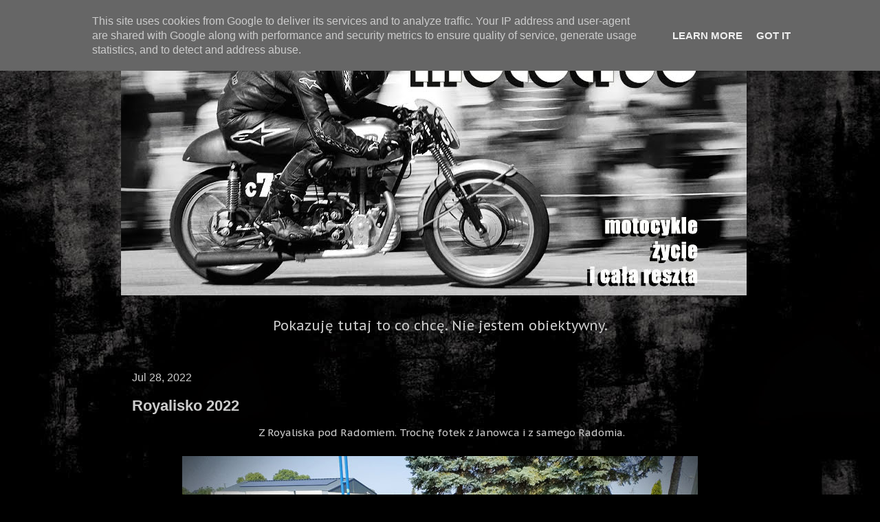

--- FILE ---
content_type: text/html; charset=UTF-8
request_url: http://www.mototrud.pl/2022/07/royalisko-2022.html
body_size: 22692
content:
<!DOCTYPE html>
<html class='v2' dir='ltr' lang='en'>
<head>
<link href='https://www.blogger.com/static/v1/widgets/4128112664-css_bundle_v2.css' rel='stylesheet' type='text/css'/>
<meta content='width=1100' name='viewport'/>
<meta content='text/html; charset=UTF-8' http-equiv='Content-Type'/>
<meta content='blogger' name='generator'/>
<link href='http://www.mototrud.pl/favicon.ico' rel='icon' type='image/x-icon'/>
<link href='http://www.mototrud.pl/2022/07/royalisko-2022.html' rel='canonical'/>
<link rel="alternate" type="application/atom+xml" title="trud - Atom" href="http://www.mototrud.pl/feeds/posts/default" />
<link rel="alternate" type="application/rss+xml" title="trud - RSS" href="http://www.mototrud.pl/feeds/posts/default?alt=rss" />
<link rel="service.post" type="application/atom+xml" title="trud - Atom" href="https://www.blogger.com/feeds/8197169607312320050/posts/default" />

<link rel="alternate" type="application/atom+xml" title="trud - Atom" href="http://www.mototrud.pl/feeds/8694862656807114809/comments/default" />
<!--Can't find substitution for tag [blog.ieCssRetrofitLinks]-->
<link href='https://blogger.googleusercontent.com/img/b/R29vZ2xl/AVvXsEg0YERtDRgYdrAl-sFzBchK5CBTxN38K1rVOu1Uvtequr_mzpFpnuyfxUB_FLcieZqrkH9DWyOUSl0--IuUsn7TXw-PGU1-A8B7XlHkEYLQeswgy_G1AI-oZxdzfk37Kto8I4OprYN5BLBhQAEprSWA595x8z8_c_QlUuzDWrRVWJxWPMDTqHNmMJyR/s16000/IMG20220701114347.jpg' rel='image_src'/>
<meta content='http://www.mototrud.pl/2022/07/royalisko-2022.html' property='og:url'/>
<meta content='Royalisko 2022' property='og:title'/>
<meta content='Light, shadow, moment, passing away.' property='og:description'/>
<meta content='https://blogger.googleusercontent.com/img/b/R29vZ2xl/AVvXsEg0YERtDRgYdrAl-sFzBchK5CBTxN38K1rVOu1Uvtequr_mzpFpnuyfxUB_FLcieZqrkH9DWyOUSl0--IuUsn7TXw-PGU1-A8B7XlHkEYLQeswgy_G1AI-oZxdzfk37Kto8I4OprYN5BLBhQAEprSWA595x8z8_c_QlUuzDWrRVWJxWPMDTqHNmMJyR/w1200-h630-p-k-no-nu/IMG20220701114347.jpg' property='og:image'/>
<title>trud: Royalisko 2022</title>
<style type='text/css'>@font-face{font-family:'PT Sans Caption';font-style:normal;font-weight:400;font-display:swap;src:url(//fonts.gstatic.com/s/ptsanscaption/v20/0FlMVP6Hrxmt7-fsUFhlFXNIlpcadw_xYS2ix0YK.woff2)format('woff2');unicode-range:U+0460-052F,U+1C80-1C8A,U+20B4,U+2DE0-2DFF,U+A640-A69F,U+FE2E-FE2F;}@font-face{font-family:'PT Sans Caption';font-style:normal;font-weight:400;font-display:swap;src:url(//fonts.gstatic.com/s/ptsanscaption/v20/0FlMVP6Hrxmt7-fsUFhlFXNIlpcafg_xYS2ix0YK.woff2)format('woff2');unicode-range:U+0301,U+0400-045F,U+0490-0491,U+04B0-04B1,U+2116;}@font-face{font-family:'PT Sans Caption';font-style:normal;font-weight:400;font-display:swap;src:url(//fonts.gstatic.com/s/ptsanscaption/v20/0FlMVP6Hrxmt7-fsUFhlFXNIlpcadA_xYS2ix0YK.woff2)format('woff2');unicode-range:U+0100-02BA,U+02BD-02C5,U+02C7-02CC,U+02CE-02D7,U+02DD-02FF,U+0304,U+0308,U+0329,U+1D00-1DBF,U+1E00-1E9F,U+1EF2-1EFF,U+2020,U+20A0-20AB,U+20AD-20C0,U+2113,U+2C60-2C7F,U+A720-A7FF;}@font-face{font-family:'PT Sans Caption';font-style:normal;font-weight:400;font-display:swap;src:url(//fonts.gstatic.com/s/ptsanscaption/v20/0FlMVP6Hrxmt7-fsUFhlFXNIlpcaeg_xYS2ixw.woff2)format('woff2');unicode-range:U+0000-00FF,U+0131,U+0152-0153,U+02BB-02BC,U+02C6,U+02DA,U+02DC,U+0304,U+0308,U+0329,U+2000-206F,U+20AC,U+2122,U+2191,U+2193,U+2212,U+2215,U+FEFF,U+FFFD;}</style>
<style id='page-skin-1' type='text/css'><!--
/*
-----------------------------------------------
Blogger Template Style
Name:     Awesome Inc.
Designer: Tina Chen
URL:      tinachen.org
----------------------------------------------- */
/* Content
----------------------------------------------- */
body {
font: normal normal 15px PT Sans Caption;
color: #cccccc;
background: #000000 url(http://2.bp.blogspot.com/-QZkZbxyPmMw/UjR_rBpP1-I/AAAAAAAAOUQ/FutxFyniW3w/s0/bg_pagenew2.jpg) no-repeat fixed top center;
}
html body .content-outer {
min-width: 0;
max-width: 100%;
width: 100%;
}
a:link {
text-decoration: none;
color: #84e3e3;
}
a:visited {
text-decoration: none;
color: #84e3e3;
}
a:hover {
text-decoration: underline;
color: #e32525;
}
.body-fauxcolumn-outer .cap-top {
position: absolute;
z-index: 1;
height: 276px;
width: 100%;
background: transparent none repeat-x scroll top left;
_background-image: none;
}
/* Columns
----------------------------------------------- */
.content-inner {
padding: 0;
}
.header-inner .section {
margin: 0 16px;
}
.tabs-inner .section {
margin: 0 16px;
}
.main-inner {
padding-top: 30px;
}
.main-inner .column-center-inner,
.main-inner .column-left-inner,
.main-inner .column-right-inner {
padding: 0 5px;
}
*+html body .main-inner .column-center-inner {
margin-top: -30px;
}
#layout .main-inner .column-center-inner {
margin-top: 0;
}
/* Header
----------------------------------------------- */
.header-outer {
margin: 0 0 0 0;
background: transparent none repeat scroll 0 0;
}
.Header h1 {
font: normal bold 40px 'Courier New', Courier, FreeMono, monospace;;
color: #ffffff;
text-shadow: 0 0 -1px #000000;
}
.Header h1 a {
color: #ffffff;
}
.Header .description {
font: normal normal 14px 'Courier New', Courier, FreeMono, monospace;;
color: #ffffff;
}
.header-inner .Header .titlewrapper,
.header-inner .Header .descriptionwrapper {
padding-left: 0;
padding-right: 0;
margin-bottom: 0;
}
.header-inner .Header .titlewrapper {
padding-top: 22px;
}
/* Tabs
----------------------------------------------- */
.tabs-outer {
overflow: hidden;
position: relative;
background: transparent none repeat scroll 0 0;
}
#layout .tabs-outer {
overflow: visible;
}
.tabs-cap-top, .tabs-cap-bottom {
position: absolute;
width: 100%;
border-top: 1px solid transparent;
}
.tabs-cap-bottom {
bottom: 0;
}
.tabs-inner .widget li a {
display: inline-block;
margin: 0;
padding: .6em 1.5em;
font: normal bold 16px Arial, Tahoma, Helvetica, FreeSans, sans-serif;
color: #7f7f7f;
border-top: 1px solid transparent;
border-bottom: 1px solid transparent;
border-left: 1px solid transparent;
height: 16px;
line-height: 16px;
}
.tabs-inner .widget li:last-child a {
border-right: 1px solid transparent;
}
.tabs-inner .widget li.selected a, .tabs-inner .widget li a:hover {
background: transparent none repeat-x scroll 0 -100px;
color: #84e3e3;
}
/* Headings
----------------------------------------------- */
h2 {
font: normal normal 16px Arial, Tahoma, Helvetica, FreeSans, sans-serif;
color: #cccccc;
}
/* Widgets
----------------------------------------------- */
.main-inner .section {
margin: 0 27px;
padding: 0;
}
.main-inner .column-left-outer,
.main-inner .column-right-outer {
margin-top: 0;
}
#layout .main-inner .column-left-outer,
#layout .main-inner .column-right-outer {
margin-top: 0;
}
.main-inner .column-left-inner,
.main-inner .column-right-inner {
background: transparent none repeat 0 0;
-moz-box-shadow: 0 0 0 rgba(0, 0, 0, .2);
-webkit-box-shadow: 0 0 0 rgba(0, 0, 0, .2);
-goog-ms-box-shadow: 0 0 0 rgba(0, 0, 0, .2);
box-shadow: 0 0 0 rgba(0, 0, 0, .2);
-moz-border-radius: 0;
-webkit-border-radius: 0;
-goog-ms-border-radius: 0;
border-radius: 0;
}
#layout .main-inner .column-left-inner,
#layout .main-inner .column-right-inner {
margin-top: 0;
}
.sidebar .widget {
font: normal normal 14px Arial, Tahoma, Helvetica, FreeSans, sans-serif;
color: #cccccc;
}
.sidebar .widget a:link {
color: #84e3e3;
}
.sidebar .widget a:visited {
color: #84e3e3;
}
.sidebar .widget a:hover {
color: #e32525;
}
.sidebar .widget h2 {
text-shadow: 0 0 -1px #000000;
}
.main-inner .widget {
background-color: transparent;
border: 1px solid transparent;
padding: 0 15px 15px;
margin: 20px -16px;
-moz-box-shadow: 0 0 0 rgba(0, 0, 0, .2);
-webkit-box-shadow: 0 0 0 rgba(0, 0, 0, .2);
-goog-ms-box-shadow: 0 0 0 rgba(0, 0, 0, .2);
box-shadow: 0 0 0 rgba(0, 0, 0, .2);
-moz-border-radius: 0;
-webkit-border-radius: 0;
-goog-ms-border-radius: 0;
border-radius: 0;
}
.main-inner .widget h2 {
margin: 0 -15px;
padding: .6em 15px .5em;
border-bottom: 1px solid transparent;
}
.footer-inner .widget h2 {
padding: 0 0 .4em;
border-bottom: 1px solid transparent;
}
.main-inner .widget h2 + div, .footer-inner .widget h2 + div {
border-top: 1px solid transparent;
padding-top: 8px;
}
.main-inner .widget .widget-content {
margin: 0 -15px;
padding: 7px 15px 0;
}
.main-inner .widget ul, .main-inner .widget #ArchiveList ul.flat {
margin: -8px -15px 0;
padding: 0;
list-style: none;
}
.main-inner .widget #ArchiveList {
margin: -8px 0 0;
}
.main-inner .widget ul li, .main-inner .widget #ArchiveList ul.flat li {
padding: .5em 15px;
text-indent: 0;
color: #666666;
border-top: 1px solid transparent;
border-bottom: 1px solid transparent;
}
.main-inner .widget #ArchiveList ul li {
padding-top: .25em;
padding-bottom: .25em;
}
.main-inner .widget ul li:first-child, .main-inner .widget #ArchiveList ul.flat li:first-child {
border-top: none;
}
.main-inner .widget ul li:last-child, .main-inner .widget #ArchiveList ul.flat li:last-child {
border-bottom: none;
}
.post-body {
position: relative;
}
.main-inner .widget .post-body ul {
padding: 0 2.5em;
margin: .5em 0;
list-style: disc;
}
.main-inner .widget .post-body ul li {
padding: 0.25em 0;
margin-bottom: .25em;
color: #cccccc;
border: none;
}
.footer-inner .widget ul {
padding: 0;
list-style: none;
}
.widget .zippy {
color: #666666;
}
/* Posts
----------------------------------------------- */
body .main-inner .Blog {
padding: 0;
margin-bottom: 1em;
background-color: transparent;
border: none;
-moz-box-shadow: 0 0 0 rgba(0, 0, 0, 0);
-webkit-box-shadow: 0 0 0 rgba(0, 0, 0, 0);
-goog-ms-box-shadow: 0 0 0 rgba(0, 0, 0, 0);
box-shadow: 0 0 0 rgba(0, 0, 0, 0);
}
.main-inner .section:last-child .Blog:last-child {
padding: 0;
margin-bottom: 1em;
}
.main-inner .widget h2.date-header {
margin: 0 -15px 1px;
padding: 0 0 0 0;
font: normal normal 16px Arial, Tahoma, Helvetica, FreeSans, sans-serif;
color: #cccccc;
background: transparent none no-repeat scroll top left;
border-top: 0 solid #000000;
border-bottom: 1px solid transparent;
-moz-border-radius-topleft: 0;
-moz-border-radius-topright: 0;
-webkit-border-top-left-radius: 0;
-webkit-border-top-right-radius: 0;
border-top-left-radius: 0;
border-top-right-radius: 0;
position: static;
bottom: 100%;
right: 15px;
text-shadow: 0 0 -1px #000000;
}
.main-inner .widget h2.date-header span {
font: normal normal 16px Arial, Tahoma, Helvetica, FreeSans, sans-serif;
display: block;
padding: .5em 15px;
border-left: 0 solid #000000;
border-right: 0 solid #000000;
}
.date-outer {
position: relative;
margin: 30px 0 20px;
padding: 0 15px;
background-color: transparent;
border: 1px solid transparent;
-moz-box-shadow: 0 0 0 rgba(0, 0, 0, .2);
-webkit-box-shadow: 0 0 0 rgba(0, 0, 0, .2);
-goog-ms-box-shadow: 0 0 0 rgba(0, 0, 0, .2);
box-shadow: 0 0 0 rgba(0, 0, 0, .2);
-moz-border-radius: 0;
-webkit-border-radius: 0;
-goog-ms-border-radius: 0;
border-radius: 0;
}
.date-outer:first-child {
margin-top: 0;
}
.date-outer:last-child {
margin-bottom: 20px;
-moz-border-radius-bottomleft: 0;
-moz-border-radius-bottomright: 0;
-webkit-border-bottom-left-radius: 0;
-webkit-border-bottom-right-radius: 0;
-goog-ms-border-bottom-left-radius: 0;
-goog-ms-border-bottom-right-radius: 0;
border-bottom-left-radius: 0;
border-bottom-right-radius: 0;
}
.date-posts {
margin: 0 -15px;
padding: 0 15px;
clear: both;
}
.post-outer, .inline-ad {
border-top: 1px solid #444444;
margin: 0 -15px;
padding: 15px 15px;
}
.post-outer {
padding-bottom: 10px;
}
.post-outer:first-child {
padding-top: 0;
border-top: none;
}
.post-outer:last-child, .inline-ad:last-child {
border-bottom: none;
}
.post-body {
position: relative;
}
.post-body img {
padding: 8px;
background: #000000;
border: 1px solid #000000;
-moz-box-shadow: 0 0 0 rgba(0, 0, 0, .2);
-webkit-box-shadow: 0 0 0 rgba(0, 0, 0, .2);
box-shadow: 0 0 0 rgba(0, 0, 0, .2);
-moz-border-radius: 0;
-webkit-border-radius: 0;
border-radius: 0;
}
h3.post-title, h4 {
font: normal bold 22px Arial, Tahoma, Helvetica, FreeSans, sans-serif;
color: #cccccc;
}
h3.post-title a {
font: normal bold 22px Arial, Tahoma, Helvetica, FreeSans, sans-serif;
color: #cccccc;
}
h3.post-title a:hover {
color: #e32525;
text-decoration: underline;
}
.post-header {
margin: 0 0 1em;
}
.post-body {
line-height: 1.4;
}
.post-outer h2 {
color: #cccccc;
}
.post-footer {
margin: 1.5em 0 0;
}
#blog-pager {
padding: 15px;
font-size: 120%;
background-color: #1b1a1a;
border: 1px solid transparent;
-moz-box-shadow: 0 0 0 rgba(0, 0, 0, .2);
-webkit-box-shadow: 0 0 0 rgba(0, 0, 0, .2);
-goog-ms-box-shadow: 0 0 0 rgba(0, 0, 0, .2);
box-shadow: 0 0 0 rgba(0, 0, 0, .2);
-moz-border-radius: 0;
-webkit-border-radius: 0;
-goog-ms-border-radius: 0;
border-radius: 0;
-moz-border-radius-topleft: 0;
-moz-border-radius-topright: 0;
-webkit-border-top-left-radius: 0;
-webkit-border-top-right-radius: 0;
-goog-ms-border-top-left-radius: 0;
-goog-ms-border-top-right-radius: 0;
border-top-left-radius: 0;
border-top-right-radius-topright: 0;
margin-top: 1em;
}
.blog-feeds, .post-feeds {
margin: 1em 0;
text-align: center;
color: #cccccc;
}
.blog-feeds a, .post-feeds a {
color: #cccccc;
}
.blog-feeds a:visited, .post-feeds a:visited {
color: #444444;
}
.blog-feeds a:hover, .post-feeds a:hover {
color: #e32525;
}
.post-outer .comments {
margin-top: 2em;
}
/* Comments
----------------------------------------------- */
.comments .comments-content .icon.blog-author {
background-repeat: no-repeat;
background-image: url([data-uri]);
}
.comments .comments-content .loadmore a {
border-top: 1px solid transparent;
border-bottom: 1px solid transparent;
}
.comments .continue {
border-top: 2px solid transparent;
}
/* Footer
----------------------------------------------- */
.footer-outer {
margin: -0 0 -1px;
padding: 0 0 0;
color: #888888;
overflow: hidden;
}
.footer-fauxborder-left {
border-top: 1px solid transparent;
background: #000000 none repeat scroll 0 0;
-moz-box-shadow: 0 0 0 rgba(0, 0, 0, .2);
-webkit-box-shadow: 0 0 0 rgba(0, 0, 0, .2);
-goog-ms-box-shadow: 0 0 0 rgba(0, 0, 0, .2);
box-shadow: 0 0 0 rgba(0, 0, 0, .2);
margin: 0 -0;
}
/* Mobile
----------------------------------------------- */
body.mobile {
background-size: auto;
}
.mobile .body-fauxcolumn-outer {
background: transparent none repeat scroll top left;
}
*+html body.mobile .main-inner .column-center-inner {
margin-top: 0;
}
.mobile .main-inner .widget {
padding: 0 0 15px;
}
.mobile .main-inner .widget h2 + div,
.mobile .footer-inner .widget h2 + div {
border-top: none;
padding-top: 0;
}
.mobile .footer-inner .widget h2 {
padding: 0.5em 0;
border-bottom: none;
}
.mobile .main-inner .widget .widget-content {
margin: 0;
padding: 7px 0 0;
}
.mobile .main-inner .widget ul,
.mobile .main-inner .widget #ArchiveList ul.flat {
margin: 0 -15px 0;
}
.mobile .main-inner .widget h2.date-header {
right: 0;
}
.mobile .date-header span {
padding: 0.4em 0;
}
.mobile .date-outer:first-child {
margin-bottom: 0;
border: 1px solid transparent;
-moz-border-radius-topleft: 0;
-moz-border-radius-topright: 0;
-webkit-border-top-left-radius: 0;
-webkit-border-top-right-radius: 0;
-goog-ms-border-top-left-radius: 0;
-goog-ms-border-top-right-radius: 0;
border-top-left-radius: 0;
border-top-right-radius: 0;
}
.mobile .date-outer {
border-color: transparent;
border-width: 0 1px 1px;
}
.mobile .date-outer:last-child {
margin-bottom: 0;
}
.mobile .main-inner {
padding: 0;
}
.mobile .header-inner .section {
margin: 0;
}
.mobile .post-outer, .mobile .inline-ad {
padding: 5px 0;
}
.mobile .tabs-inner .section {
margin: 0 10px;
}
.mobile .main-inner .widget h2 {
margin: 0;
padding: 0;
}
.mobile .main-inner .widget h2.date-header span {
padding: 0;
}
.mobile .main-inner .widget .widget-content {
margin: 0;
padding: 7px 0 0;
}
.mobile #blog-pager {
border: 1px solid transparent;
background: #000000 none repeat scroll 0 0;
}
.mobile .main-inner .column-left-inner,
.mobile .main-inner .column-right-inner {
background: transparent none repeat 0 0;
-moz-box-shadow: none;
-webkit-box-shadow: none;
-goog-ms-box-shadow: none;
box-shadow: none;
}
.mobile .date-posts {
margin: 0;
padding: 0;
}
.mobile .footer-fauxborder-left {
margin: 0;
border-top: inherit;
}
.mobile .main-inner .section:last-child .Blog:last-child {
margin-bottom: 0;
}
.mobile-index-contents {
color: #cccccc;
}
.mobile .mobile-link-button {
background: #84e3e3 none repeat scroll 0 0;
}
.mobile-link-button a:link, .mobile-link-button a:visited {
color: #ffffff;
}
.mobile .tabs-inner .PageList .widget-content {
background: transparent;
border-top: 1px solid;
border-color: transparent;
color: #7f7f7f;
}
.mobile .tabs-inner .PageList .widget-content .pagelist-arrow {
border-left: 1px solid transparent;
}

--></style>
<style id='template-skin-1' type='text/css'><!--
body {
min-width: 960px;
}
.content-outer, .content-fauxcolumn-outer, .region-inner {
min-width: 960px;
max-width: 960px;
_width: 960px;
}
.main-inner .columns {
padding-left: 0px;
padding-right: 0px;
}
.main-inner .fauxcolumn-center-outer {
left: 0px;
right: 0px;
/* IE6 does not respect left and right together */
_width: expression(this.parentNode.offsetWidth -
parseInt("0px") -
parseInt("0px") + 'px');
}
.main-inner .fauxcolumn-left-outer {
width: 0px;
}
.main-inner .fauxcolumn-right-outer {
width: 0px;
}
.main-inner .column-left-outer {
width: 0px;
right: 100%;
margin-left: -0px;
}
.main-inner .column-right-outer {
width: 0px;
margin-right: -0px;
}
#layout {
min-width: 0;
}
#layout .content-outer {
min-width: 0;
width: 800px;
}
#layout .region-inner {
min-width: 0;
width: auto;
}
body#layout div.add_widget {
padding: 8px;
}
body#layout div.add_widget a {
margin-left: 32px;
}
--></style>
<style>
    body {background-image:url(http\:\/\/2.bp.blogspot.com\/-QZkZbxyPmMw\/UjR_rBpP1-I\/AAAAAAAAOUQ\/FutxFyniW3w\/s0\/bg_pagenew2.jpg);}
    
@media (max-width: 200px) { body {background-image:url(http\:\/\/2.bp.blogspot.com\/-QZkZbxyPmMw\/UjR_rBpP1-I\/AAAAAAAAOUQ\/FutxFyniW3w\/w200\/bg_pagenew2.jpg);}}
@media (max-width: 400px) and (min-width: 201px) { body {background-image:url(http\:\/\/2.bp.blogspot.com\/-QZkZbxyPmMw\/UjR_rBpP1-I\/AAAAAAAAOUQ\/FutxFyniW3w\/w400\/bg_pagenew2.jpg);}}
@media (max-width: 800px) and (min-width: 401px) { body {background-image:url(http\:\/\/2.bp.blogspot.com\/-QZkZbxyPmMw\/UjR_rBpP1-I\/AAAAAAAAOUQ\/FutxFyniW3w\/w800\/bg_pagenew2.jpg);}}
@media (max-width: 1200px) and (min-width: 801px) { body {background-image:url(http\:\/\/2.bp.blogspot.com\/-QZkZbxyPmMw\/UjR_rBpP1-I\/AAAAAAAAOUQ\/FutxFyniW3w\/w1200\/bg_pagenew2.jpg);}}
/* Last tag covers anything over one higher than the previous max-size cap. */
@media (min-width: 1201px) { body {background-image:url(http\:\/\/2.bp.blogspot.com\/-QZkZbxyPmMw\/UjR_rBpP1-I\/AAAAAAAAOUQ\/FutxFyniW3w\/w1600\/bg_pagenew2.jpg);}}
  </style>
<link href='https://www.blogger.com/dyn-css/authorization.css?targetBlogID=8197169607312320050&amp;zx=b74ee472-3a0a-4ce1-adbb-1d4d7f8f2fe1' media='none' onload='if(media!=&#39;all&#39;)media=&#39;all&#39;' rel='stylesheet'/><noscript><link href='https://www.blogger.com/dyn-css/authorization.css?targetBlogID=8197169607312320050&amp;zx=b74ee472-3a0a-4ce1-adbb-1d4d7f8f2fe1' rel='stylesheet'/></noscript>
<meta name='google-adsense-platform-account' content='ca-host-pub-1556223355139109'/>
<meta name='google-adsense-platform-domain' content='blogspot.com'/>

<script type="text/javascript" language="javascript">
  // Supply ads personalization default for EEA readers
  // See https://www.blogger.com/go/adspersonalization
  adsbygoogle = window.adsbygoogle || [];
  if (typeof adsbygoogle.requestNonPersonalizedAds === 'undefined') {
    adsbygoogle.requestNonPersonalizedAds = 1;
  }
</script>


</head>
<body class='loading variant-dark'>
<div class='navbar section' id='navbar' name='Navbar'><div class='widget Navbar' data-version='1' id='Navbar1'><script type="text/javascript">
    function setAttributeOnload(object, attribute, val) {
      if(window.addEventListener) {
        window.addEventListener('load',
          function(){ object[attribute] = val; }, false);
      } else {
        window.attachEvent('onload', function(){ object[attribute] = val; });
      }
    }
  </script>
<div id="navbar-iframe-container"></div>
<script type="text/javascript" src="https://apis.google.com/js/platform.js"></script>
<script type="text/javascript">
      gapi.load("gapi.iframes:gapi.iframes.style.bubble", function() {
        if (gapi.iframes && gapi.iframes.getContext) {
          gapi.iframes.getContext().openChild({
              url: 'https://www.blogger.com/navbar/8197169607312320050?po\x3d8694862656807114809\x26origin\x3dhttp://www.mototrud.pl',
              where: document.getElementById("navbar-iframe-container"),
              id: "navbar-iframe"
          });
        }
      });
    </script><script type="text/javascript">
(function() {
var script = document.createElement('script');
script.type = 'text/javascript';
script.src = '//pagead2.googlesyndication.com/pagead/js/google_top_exp.js';
var head = document.getElementsByTagName('head')[0];
if (head) {
head.appendChild(script);
}})();
</script>
</div></div>
<div class='body-fauxcolumns'>
<div class='fauxcolumn-outer body-fauxcolumn-outer'>
<div class='cap-top'>
<div class='cap-left'></div>
<div class='cap-right'></div>
</div>
<div class='fauxborder-left'>
<div class='fauxborder-right'></div>
<div class='fauxcolumn-inner'>
</div>
</div>
<div class='cap-bottom'>
<div class='cap-left'></div>
<div class='cap-right'></div>
</div>
</div>
</div>
<div class='content'>
<div class='content-fauxcolumns'>
<div class='fauxcolumn-outer content-fauxcolumn-outer'>
<div class='cap-top'>
<div class='cap-left'></div>
<div class='cap-right'></div>
</div>
<div class='fauxborder-left'>
<div class='fauxborder-right'></div>
<div class='fauxcolumn-inner'>
</div>
</div>
<div class='cap-bottom'>
<div class='cap-left'></div>
<div class='cap-right'></div>
</div>
</div>
</div>
<div class='content-outer'>
<div class='content-cap-top cap-top'>
<div class='cap-left'></div>
<div class='cap-right'></div>
</div>
<div class='fauxborder-left content-fauxborder-left'>
<div class='fauxborder-right content-fauxborder-right'></div>
<div class='content-inner'>
<header>
<div class='header-outer'>
<div class='header-cap-top cap-top'>
<div class='cap-left'></div>
<div class='cap-right'></div>
</div>
<div class='fauxborder-left header-fauxborder-left'>
<div class='fauxborder-right header-fauxborder-right'></div>
<div class='region-inner header-inner'>
<div class='header section' id='header' name='Header'><div class='widget Header' data-version='1' id='Header1'>
<div id='header-inner'>
<a href='http://www.mototrud.pl/' style='display: block'>
<img alt='trud' height='400px; ' id='Header1_headerimg' src='https://blogger.googleusercontent.com/img/b/R29vZ2xl/AVvXsEg3WZ_Nft7jz5sBkJhUFuJEtT2CPUSpwSv33eb8JC-ThNUXMQoeYOTh93Z2658Ohc49MeQD7ziplOiP0UZofCZQH55pGDHkeVc_4FppJI5tiYikbu5hX8IJFHkWQQHwn9oJpxzKg71vLgSQ/s1600/NewLog.jpg' style='display: block' width='910px; '/>
</a>
</div>
</div></div>
</div>
</div>
<div class='header-cap-bottom cap-bottom'>
<div class='cap-left'></div>
<div class='cap-right'></div>
</div>
</div>
</header>
<div class='tabs-outer'>
<div class='tabs-cap-top cap-top'>
<div class='cap-left'></div>
<div class='cap-right'></div>
</div>
<div class='fauxborder-left tabs-fauxborder-left'>
<div class='fauxborder-right tabs-fauxborder-right'></div>
<div class='region-inner tabs-inner'>
<div class='tabs no-items section' id='crosscol' name='Cross-Column'></div>
<div class='tabs section' id='crosscol-overflow' name='Cross-Column 2'><div class='widget Text' data-version='1' id='Text1'>
<div class='widget-content'>
<center><span style="font-weight: bold;"><span style="font-weight: bold;"></span></span><p class="MsoNormal"><span =""  style="font-size:130%;">Pokazuję tutaj to co chcę. Nie jestem obiektywny.</span></p></center>
</div>
<div class='clear'></div>
</div></div>
</div>
</div>
<div class='tabs-cap-bottom cap-bottom'>
<div class='cap-left'></div>
<div class='cap-right'></div>
</div>
</div>
<div class='main-outer'>
<div class='main-cap-top cap-top'>
<div class='cap-left'></div>
<div class='cap-right'></div>
</div>
<div class='fauxborder-left main-fauxborder-left'>
<div class='fauxborder-right main-fauxborder-right'></div>
<div class='region-inner main-inner'>
<div class='columns fauxcolumns'>
<div class='fauxcolumn-outer fauxcolumn-center-outer'>
<div class='cap-top'>
<div class='cap-left'></div>
<div class='cap-right'></div>
</div>
<div class='fauxborder-left'>
<div class='fauxborder-right'></div>
<div class='fauxcolumn-inner'>
</div>
</div>
<div class='cap-bottom'>
<div class='cap-left'></div>
<div class='cap-right'></div>
</div>
</div>
<div class='fauxcolumn-outer fauxcolumn-left-outer'>
<div class='cap-top'>
<div class='cap-left'></div>
<div class='cap-right'></div>
</div>
<div class='fauxborder-left'>
<div class='fauxborder-right'></div>
<div class='fauxcolumn-inner'>
</div>
</div>
<div class='cap-bottom'>
<div class='cap-left'></div>
<div class='cap-right'></div>
</div>
</div>
<div class='fauxcolumn-outer fauxcolumn-right-outer'>
<div class='cap-top'>
<div class='cap-left'></div>
<div class='cap-right'></div>
</div>
<div class='fauxborder-left'>
<div class='fauxborder-right'></div>
<div class='fauxcolumn-inner'>
</div>
</div>
<div class='cap-bottom'>
<div class='cap-left'></div>
<div class='cap-right'></div>
</div>
</div>
<!-- corrects IE6 width calculation -->
<div class='columns-inner'>
<div class='column-center-outer'>
<div class='column-center-inner'>
<div class='main section' id='main' name='Main'><div class='widget Blog' data-version='1' id='Blog1'>
<div class='blog-posts hfeed'>

          <div class="date-outer">
        
<h2 class='date-header'><span>Jul 28, 2022</span></h2>

          <div class="date-posts">
        
<div class='post-outer'>
<div class='post hentry' itemprop='blogPost' itemscope='itemscope' itemtype='http://schema.org/BlogPosting'>
<meta content='https://blogger.googleusercontent.com/img/b/R29vZ2xl/AVvXsEg0YERtDRgYdrAl-sFzBchK5CBTxN38K1rVOu1Uvtequr_mzpFpnuyfxUB_FLcieZqrkH9DWyOUSl0--IuUsn7TXw-PGU1-A8B7XlHkEYLQeswgy_G1AI-oZxdzfk37Kto8I4OprYN5BLBhQAEprSWA595x8z8_c_QlUuzDWrRVWJxWPMDTqHNmMJyR/s16000/IMG20220701114347.jpg' itemprop='image_url'/>
<meta content='8197169607312320050' itemprop='blogId'/>
<meta content='8694862656807114809' itemprop='postId'/>
<a name='8694862656807114809'></a>
<h3 class='post-title entry-title' itemprop='name'>
Royalisko 2022
</h3>
<div class='post-header'>
<div class='post-header-line-1'></div>
</div>
<div class='post-body entry-content' id='post-body-8694862656807114809' itemprop='description articleBody'>
<p style="text-align: center;">&nbsp;Z Royaliska pod Radomiem. Trochę fotek z Janowca i z samego Radomia.</p><div class="separator" style="clear: both; text-align: center;"><a href="https://blogger.googleusercontent.com/img/b/R29vZ2xl/AVvXsEg0YERtDRgYdrAl-sFzBchK5CBTxN38K1rVOu1Uvtequr_mzpFpnuyfxUB_FLcieZqrkH9DWyOUSl0--IuUsn7TXw-PGU1-A8B7XlHkEYLQeswgy_G1AI-oZxdzfk37Kto8I4OprYN5BLBhQAEprSWA595x8z8_c_QlUuzDWrRVWJxWPMDTqHNmMJyR/s750/IMG20220701114347.jpg" imageanchor="1" style="margin-left: 1em; margin-right: 1em;"><img border="0" data-original-height="561" data-original-width="750" src="https://blogger.googleusercontent.com/img/b/R29vZ2xl/AVvXsEg0YERtDRgYdrAl-sFzBchK5CBTxN38K1rVOu1Uvtequr_mzpFpnuyfxUB_FLcieZqrkH9DWyOUSl0--IuUsn7TXw-PGU1-A8B7XlHkEYLQeswgy_G1AI-oZxdzfk37Kto8I4OprYN5BLBhQAEprSWA595x8z8_c_QlUuzDWrRVWJxWPMDTqHNmMJyR/s16000/IMG20220701114347.jpg" /></a></div><br /><div class="separator" style="clear: both; text-align: center;"><a href="https://blogger.googleusercontent.com/img/b/R29vZ2xl/AVvXsEhe0qoSqSuTFo54s0mGYjhnmlXwR7-AEcHqWzDM_MM78j4mKViQqUto2dmEMo3Z3PtW4J9yn91IeSyvEhdI_fP7REtxJgHXFXqSLSA9lBYJhLWhmqaCCZqbFhkVbrY995LitPDY8H6b5nbFn3F4dG0cs_uYuu6B82yIqb4LgtPPVfE7rttpRFaG1tiH/s750/IMG20220701142223.jpg" imageanchor="1" style="margin-left: 1em; margin-right: 1em;"><img border="0" data-original-height="561" data-original-width="750" src="https://blogger.googleusercontent.com/img/b/R29vZ2xl/AVvXsEhe0qoSqSuTFo54s0mGYjhnmlXwR7-AEcHqWzDM_MM78j4mKViQqUto2dmEMo3Z3PtW4J9yn91IeSyvEhdI_fP7REtxJgHXFXqSLSA9lBYJhLWhmqaCCZqbFhkVbrY995LitPDY8H6b5nbFn3F4dG0cs_uYuu6B82yIqb4LgtPPVfE7rttpRFaG1tiH/s16000/IMG20220701142223.jpg" /></a></div><br /><div class="separator" style="clear: both; text-align: center;"><a href="https://blogger.googleusercontent.com/img/b/R29vZ2xl/AVvXsEjsseNghDdAcL6_xy-yBAhHjenPpAb3_AziE39ha0Vb2M0kcnzUoB6CKu68NoD9S0ktz5rchaPwpbTZ5GPrdtvEBmtIxQVxPVGe8krzQMVeAcRJO6MasC9gxX1Jd2RHl814H3Ij_u4OFMe_jJaxYk-ZvY77EQpclYlPqax-prUc759ey-TgeRnvvkX4/s842/IMG20220701194814.jpg" imageanchor="1" style="margin-left: 1em; margin-right: 1em;"><img border="0" data-original-height="561" data-original-width="842" src="https://blogger.googleusercontent.com/img/b/R29vZ2xl/AVvXsEjsseNghDdAcL6_xy-yBAhHjenPpAb3_AziE39ha0Vb2M0kcnzUoB6CKu68NoD9S0ktz5rchaPwpbTZ5GPrdtvEBmtIxQVxPVGe8krzQMVeAcRJO6MasC9gxX1Jd2RHl814H3Ij_u4OFMe_jJaxYk-ZvY77EQpclYlPqax-prUc759ey-TgeRnvvkX4/s16000/IMG20220701194814.jpg" /></a></div><br /><div class="separator" style="clear: both; text-align: center;"><a href="https://blogger.googleusercontent.com/img/b/R29vZ2xl/AVvXsEh_OV-O0BOVo_Qn_xsiagTH57ub365WgynUQFDI3GjTc2spcl79GxxOx9J_yojlEkoh3RfO4JfvUQRaa-9NUosZFnDJ6H4n3OW37yIwmBN8ft_sj3WFGiVLC7calF8QXnUT-5z_ugaYW5Fs4u4pQclVa7yxZRWy6glDLtppTbmU7zrXABQQP7-XfAsO/s750/IMG20220701194934.jpg" imageanchor="1" style="margin-left: 1em; margin-right: 1em;"><img border="0" data-original-height="561" data-original-width="750" src="https://blogger.googleusercontent.com/img/b/R29vZ2xl/AVvXsEh_OV-O0BOVo_Qn_xsiagTH57ub365WgynUQFDI3GjTc2spcl79GxxOx9J_yojlEkoh3RfO4JfvUQRaa-9NUosZFnDJ6H4n3OW37yIwmBN8ft_sj3WFGiVLC7calF8QXnUT-5z_ugaYW5Fs4u4pQclVa7yxZRWy6glDLtppTbmU7zrXABQQP7-XfAsO/s16000/IMG20220701194934.jpg" /></a></div><br /><div class="separator" style="clear: both; text-align: center;"><a href="https://blogger.googleusercontent.com/img/b/R29vZ2xl/AVvXsEgoTnYcSy0fqLTowXw2rIwFvL8arzgKbJwz6Bz0k2-k9nOpFAh33gJBkq7Gl-8fO49-hl-bXmRpkV2h1ojuTC6Q0ujoRXQCXzFsfYQK8-SE9ulpu4YW0pFLv0QE0ITBxuDfKRcrogMlXpM6RJu5_lNi7XnVOXQHsQ_8w0UfQCowLVwLse4Fa9VQM3cP/s750/IMG20220702102256.jpg" imageanchor="1" style="margin-left: 1em; margin-right: 1em;"><img border="0" data-original-height="750" data-original-width="561" src="https://blogger.googleusercontent.com/img/b/R29vZ2xl/AVvXsEgoTnYcSy0fqLTowXw2rIwFvL8arzgKbJwz6Bz0k2-k9nOpFAh33gJBkq7Gl-8fO49-hl-bXmRpkV2h1ojuTC6Q0ujoRXQCXzFsfYQK8-SE9ulpu4YW0pFLv0QE0ITBxuDfKRcrogMlXpM6RJu5_lNi7XnVOXQHsQ_8w0UfQCowLVwLse4Fa9VQM3cP/s16000/IMG20220702102256.jpg" /></a></div><br /><div class="separator" style="clear: both; text-align: center;"><a href="https://blogger.googleusercontent.com/img/b/R29vZ2xl/AVvXsEjndgpcnWwrgR8NVkOWgiHzxrxSxRCXvCMDEbo7eC343vW3tCA33KJa39t7rTg6WzoSo10NsBgRcmG_nPiYrcrlSMt-27anvs6anKFKHZODeOGHExmlADHJJJUPYDXR84YXvKmbH9xfb9pCIMNDioysOFCIps-HPlYp9_O7O7wJw27iJxL2JIMGdUz4/s842/IMG20220703114630.jpg" imageanchor="1" style="margin-left: 1em; margin-right: 1em;"><img border="0" data-original-height="561" data-original-width="842" src="https://blogger.googleusercontent.com/img/b/R29vZ2xl/AVvXsEjndgpcnWwrgR8NVkOWgiHzxrxSxRCXvCMDEbo7eC343vW3tCA33KJa39t7rTg6WzoSo10NsBgRcmG_nPiYrcrlSMt-27anvs6anKFKHZODeOGHExmlADHJJJUPYDXR84YXvKmbH9xfb9pCIMNDioysOFCIps-HPlYp9_O7O7wJw27iJxL2JIMGdUz4/s16000/IMG20220703114630.jpg" /></a></div><div class="separator" style="clear: both; text-align: center;"><br /></div><div class="separator" style="clear: both; text-align: center;"><a href="https://blogger.googleusercontent.com/img/b/R29vZ2xl/AVvXsEhkpdHH0BZbOBpf6G8YummCrjs7Hh43LTjJWWP54b-N-yDsnRBxjqSvXvGfAbz3VXOxA3XEv9tClgLBoBtCD01yJfjnzB7YBfhD0Pu0mLGTLhTh4DgvEEwNMM_i90rNsQEGEf-CMvm1JdjGcuIdbK-IU2gZR6OVIuzXwDUzMPzkcBRms068TwPgBvlq/s842/IMG_4370.jpg" imageanchor="1" style="margin-left: 1em; margin-right: 1em;"><img border="0" data-original-height="561" data-original-width="842" src="https://blogger.googleusercontent.com/img/b/R29vZ2xl/AVvXsEhkpdHH0BZbOBpf6G8YummCrjs7Hh43LTjJWWP54b-N-yDsnRBxjqSvXvGfAbz3VXOxA3XEv9tClgLBoBtCD01yJfjnzB7YBfhD0Pu0mLGTLhTh4DgvEEwNMM_i90rNsQEGEf-CMvm1JdjGcuIdbK-IU2gZR6OVIuzXwDUzMPzkcBRms068TwPgBvlq/s16000/IMG_4370.jpg" /></a></div><br /><div class="separator" style="clear: both; text-align: center;"><a href="https://blogger.googleusercontent.com/img/b/R29vZ2xl/AVvXsEghvKP_dLx5JxQ-hOenOP7miF9p9KMEH-XSPKdoMWKquZEs4Wd9eHY_peZKJgYH7hyqVIeunrP-elb6KfEpcNyLKW1m0XCvNlnRenotuu5lU-tg68klb5bK-fx_8EyXaGdD2quGnacWsQiN2O1_s7prC0bx5vfedfA_UUrZups9t7JwxawrHJdSzQlT/s842/IMG_4372.jpg" imageanchor="1" style="margin-left: 1em; margin-right: 1em;"><img border="0" data-original-height="561" data-original-width="842" src="https://blogger.googleusercontent.com/img/b/R29vZ2xl/AVvXsEghvKP_dLx5JxQ-hOenOP7miF9p9KMEH-XSPKdoMWKquZEs4Wd9eHY_peZKJgYH7hyqVIeunrP-elb6KfEpcNyLKW1m0XCvNlnRenotuu5lU-tg68klb5bK-fx_8EyXaGdD2quGnacWsQiN2O1_s7prC0bx5vfedfA_UUrZups9t7JwxawrHJdSzQlT/s16000/IMG_4372.jpg" /></a></div><br /><div class="separator" style="clear: both; text-align: center;"><a href="https://blogger.googleusercontent.com/img/b/R29vZ2xl/AVvXsEiMF7CaAfDFw2UUJA6nfQCZpVMc_O3OzomPY1Gx2GRY3ElybkI3mRGCTfdgjgJ-vV7611AB0EJuFkEv3qmL56zMe6aJY6AEztT-oj0ZXFHvuayaMn87823253As_LzMYp97STphkO6NwlqQb0HMQVK7YVvld38MeMarl4aUEZaLLsb0dLqNaPsRdsdv/s842/IMG_4373.jpg" imageanchor="1" style="margin-left: 1em; margin-right: 1em;"><img border="0" data-original-height="561" data-original-width="842" src="https://blogger.googleusercontent.com/img/b/R29vZ2xl/AVvXsEiMF7CaAfDFw2UUJA6nfQCZpVMc_O3OzomPY1Gx2GRY3ElybkI3mRGCTfdgjgJ-vV7611AB0EJuFkEv3qmL56zMe6aJY6AEztT-oj0ZXFHvuayaMn87823253As_LzMYp97STphkO6NwlqQb0HMQVK7YVvld38MeMarl4aUEZaLLsb0dLqNaPsRdsdv/s16000/IMG_4373.jpg" /></a></div><br /><div class="separator" style="clear: both; text-align: center;"><a href="https://blogger.googleusercontent.com/img/b/R29vZ2xl/AVvXsEjsbuS5_gUr_j61v_2280yAYX4fDIwrAP7B-aHAYJVZ9OI4pz11iNvieGifPm_9WAKye4i_0Gbd331gp2o1bWcjpoiq5Oh3bDVNxNDHIVCQf9LI5_8ZXCLsU490X2OwXRzJy31G9vSX8pNOAVAYyAjH9l4VGlcXEYcgMz9UCoEMA12mT0oJ3e3zW3TF/s842/IMG_4375.jpg" imageanchor="1" style="margin-left: 1em; margin-right: 1em;"><img border="0" data-original-height="561" data-original-width="842" src="https://blogger.googleusercontent.com/img/b/R29vZ2xl/AVvXsEjsbuS5_gUr_j61v_2280yAYX4fDIwrAP7B-aHAYJVZ9OI4pz11iNvieGifPm_9WAKye4i_0Gbd331gp2o1bWcjpoiq5Oh3bDVNxNDHIVCQf9LI5_8ZXCLsU490X2OwXRzJy31G9vSX8pNOAVAYyAjH9l4VGlcXEYcgMz9UCoEMA12mT0oJ3e3zW3TF/s16000/IMG_4375.jpg" /></a></div><br /><div class="separator" style="clear: both; text-align: center;"><a href="https://blogger.googleusercontent.com/img/b/R29vZ2xl/AVvXsEhoXuNBuqCSnHPKUx1hwkOBV9IsydL5EGiUt3yWswnX_cpeyt42JzBIHXwIMXmTkhVvBEO1Du3sSchCXY6acI8zdpN3BBUuFCJR_VCfjUj-5T33AVBZKH39tLisby-jj4HURhutHdUoWNFzJ-Ertvds5sPYyH1rPiz_ql6ZHhZWsIRsp6X2mZMbUXEy/s842/IMG_4376.jpg" imageanchor="1" style="margin-left: 1em; margin-right: 1em;"><img border="0" data-original-height="561" data-original-width="842" src="https://blogger.googleusercontent.com/img/b/R29vZ2xl/AVvXsEhoXuNBuqCSnHPKUx1hwkOBV9IsydL5EGiUt3yWswnX_cpeyt42JzBIHXwIMXmTkhVvBEO1Du3sSchCXY6acI8zdpN3BBUuFCJR_VCfjUj-5T33AVBZKH39tLisby-jj4HURhutHdUoWNFzJ-Ertvds5sPYyH1rPiz_ql6ZHhZWsIRsp6X2mZMbUXEy/s16000/IMG_4376.jpg" /></a></div><br /><div class="separator" style="clear: both; text-align: center;"><a href="https://blogger.googleusercontent.com/img/b/R29vZ2xl/AVvXsEjofmHqZxbVYwCbfG7dQrgWwrqvUcz3h4h5ZcKhi1jurcTAuJNux4vYnk5VyeGVW3tJrzisgaOjhK_DzF1q-km8D7F0_vJemIFwGHn6DwT8W_okmdC6kSucg5r6x4NzYx71bI4wp0SJSvD1Cxwv4nf3i9e2hRO_xfSsLFBecO-HvGuUrSFjQxRYE57k/s842/IMG_4377.jpg" imageanchor="1" style="margin-left: 1em; margin-right: 1em;"><img border="0" data-original-height="561" data-original-width="842" src="https://blogger.googleusercontent.com/img/b/R29vZ2xl/AVvXsEjofmHqZxbVYwCbfG7dQrgWwrqvUcz3h4h5ZcKhi1jurcTAuJNux4vYnk5VyeGVW3tJrzisgaOjhK_DzF1q-km8D7F0_vJemIFwGHn6DwT8W_okmdC6kSucg5r6x4NzYx71bI4wp0SJSvD1Cxwv4nf3i9e2hRO_xfSsLFBecO-HvGuUrSFjQxRYE57k/s16000/IMG_4377.jpg" /></a></div><br /><div class="separator" style="clear: both; text-align: center;"><a href="https://blogger.googleusercontent.com/img/b/R29vZ2xl/AVvXsEjnIvNGa7yqbShUkRxRLaoXE8mjCJCxxm-vHKu9HjpAJoNepPOgq98J16KJ5BjoArc_O0pnfU42qTsCj0viFF_C0eCM22OcpCuJjwghE9f9QwCoqnPxE5-pH71UDO9ufnnZJnw6voRyFKqMWwTjdtcOM1hbP-i_dCEwS2-3lglC071HaEMwudQDj_tp/s842/IMG_4380.jpg" imageanchor="1" style="margin-left: 1em; margin-right: 1em;"><img border="0" data-original-height="561" data-original-width="842" src="https://blogger.googleusercontent.com/img/b/R29vZ2xl/AVvXsEjnIvNGa7yqbShUkRxRLaoXE8mjCJCxxm-vHKu9HjpAJoNepPOgq98J16KJ5BjoArc_O0pnfU42qTsCj0viFF_C0eCM22OcpCuJjwghE9f9QwCoqnPxE5-pH71UDO9ufnnZJnw6voRyFKqMWwTjdtcOM1hbP-i_dCEwS2-3lglC071HaEMwudQDj_tp/s16000/IMG_4380.jpg" /></a></div><br /><div class="separator" style="clear: both; text-align: center;"><a href="https://blogger.googleusercontent.com/img/b/R29vZ2xl/AVvXsEj-OshaulNXem1rXqiB4zkAPkFJZ3pp8okYNBOr1lwYaX6326gEfzrKSDUl-FzFT_hSKzye22CavFgWelK5EbmGZmsME7MfQPS8ALwT1NFZygVX1Z2MWlbmY8VOvL67LXjK7aBN_GqGbHGEdFObiHhjicUoyCbzA2yQ9o_PSSNE5q6XM5O69aCynNyD/s842/IMG_4381.jpg" imageanchor="1" style="margin-left: 1em; margin-right: 1em;"><img border="0" data-original-height="561" data-original-width="842" src="https://blogger.googleusercontent.com/img/b/R29vZ2xl/AVvXsEj-OshaulNXem1rXqiB4zkAPkFJZ3pp8okYNBOr1lwYaX6326gEfzrKSDUl-FzFT_hSKzye22CavFgWelK5EbmGZmsME7MfQPS8ALwT1NFZygVX1Z2MWlbmY8VOvL67LXjK7aBN_GqGbHGEdFObiHhjicUoyCbzA2yQ9o_PSSNE5q6XM5O69aCynNyD/s16000/IMG_4381.jpg" /></a></div><br /><div class="separator" style="clear: both; text-align: center;"><a href="https://blogger.googleusercontent.com/img/b/R29vZ2xl/AVvXsEh3FIxx7YOBVF4SbJNrICcnYOO4072IzApMpaaN2xUNDQu3XpA9NE4hKxt8l5NQUxYwLLY47HV9kQmXWU3QNIvq2ne9qJuseGBnT95orav5Wt7HAvkXr_dii8l7oHd3BgObF89fBkgCKMogbeIZBFA5iicoxXZDsr2vncUcYKkn-q-7UvWsACXVc5qX/s842/IMG_4382.jpg" imageanchor="1" style="margin-left: 1em; margin-right: 1em;"><img border="0" data-original-height="561" data-original-width="842" src="https://blogger.googleusercontent.com/img/b/R29vZ2xl/AVvXsEh3FIxx7YOBVF4SbJNrICcnYOO4072IzApMpaaN2xUNDQu3XpA9NE4hKxt8l5NQUxYwLLY47HV9kQmXWU3QNIvq2ne9qJuseGBnT95orav5Wt7HAvkXr_dii8l7oHd3BgObF89fBkgCKMogbeIZBFA5iicoxXZDsr2vncUcYKkn-q-7UvWsACXVc5qX/s16000/IMG_4382.jpg" /></a></div><br /><div class="separator" style="clear: both; text-align: center;"><a href="https://blogger.googleusercontent.com/img/b/R29vZ2xl/AVvXsEhuIpE2G5XUYBG7pzixQeVzGYCVjmP68rIUahPNQQzZp2zrSPr0PBRTGTkkz58sC0DRmwKXN1ahAkIgVFkJUUtQ1PM8GdQ1Zvy5lYyKTpUdXLOGgpkOoLbegD-A6L6X3Y6m6fu7gc-KJLyJ9M0OdP1kgIG7nHGA4b0fDa9ITWELaKA27Ak0OjSbxLAO/s750/IMG_4383.jpg" imageanchor="1" style="margin-left: 1em; margin-right: 1em;"><img border="0" data-original-height="561" data-original-width="750" src="https://blogger.googleusercontent.com/img/b/R29vZ2xl/AVvXsEhuIpE2G5XUYBG7pzixQeVzGYCVjmP68rIUahPNQQzZp2zrSPr0PBRTGTkkz58sC0DRmwKXN1ahAkIgVFkJUUtQ1PM8GdQ1Zvy5lYyKTpUdXLOGgpkOoLbegD-A6L6X3Y6m6fu7gc-KJLyJ9M0OdP1kgIG7nHGA4b0fDa9ITWELaKA27Ak0OjSbxLAO/s16000/IMG_4383.jpg" /></a></div><br /><div class="separator" style="clear: both; text-align: center;"><a href="https://blogger.googleusercontent.com/img/b/R29vZ2xl/AVvXsEhcToAYhJ-A9eZIqO8lNrOt0htNrPd9Q12DRjQxxStOKhmUlWQwa_x8x20fk4-XDI2sPOouf6_9fOQcQGDttLCeUr5XzIJVZRHy3uo5-OKu3GPdUUQXf-UzSMYv5Vk3p99iKLuHxYw8pcVjzp6wNvJKy40Sk-ptzPrue-WabBFOJ08pRaqSI4xQX6j3/s842/IMG_4385.jpg" imageanchor="1" style="margin-left: 1em; margin-right: 1em;"><img border="0" data-original-height="561" data-original-width="842" src="https://blogger.googleusercontent.com/img/b/R29vZ2xl/AVvXsEhcToAYhJ-A9eZIqO8lNrOt0htNrPd9Q12DRjQxxStOKhmUlWQwa_x8x20fk4-XDI2sPOouf6_9fOQcQGDttLCeUr5XzIJVZRHy3uo5-OKu3GPdUUQXf-UzSMYv5Vk3p99iKLuHxYw8pcVjzp6wNvJKy40Sk-ptzPrue-WabBFOJ08pRaqSI4xQX6j3/s16000/IMG_4385.jpg" /></a></div><br /><div class="separator" style="clear: both; text-align: center;"><a href="https://blogger.googleusercontent.com/img/b/R29vZ2xl/AVvXsEgMwwUIvrFMOHOM3GKQyiSYIJvT0xoIL1PCz1ryIedA-P8nHg12m7r72Yvimi8lGDIMPgBPdOk5C6c_1Ccu5BFk0x2P9oYgxpEtqw2QlxtnC-hgxSbji-vHWJIlmOiG4aRQLEXwlxQLNN8aRxIvkqTzdIQelUWIW8YQJ2vrUo7HOUw4nxtyqzXefUaM/s842/IMG_4386.jpg" imageanchor="1" style="margin-left: 1em; margin-right: 1em;"><img border="0" data-original-height="842" data-original-width="561" src="https://blogger.googleusercontent.com/img/b/R29vZ2xl/AVvXsEgMwwUIvrFMOHOM3GKQyiSYIJvT0xoIL1PCz1ryIedA-P8nHg12m7r72Yvimi8lGDIMPgBPdOk5C6c_1Ccu5BFk0x2P9oYgxpEtqw2QlxtnC-hgxSbji-vHWJIlmOiG4aRQLEXwlxQLNN8aRxIvkqTzdIQelUWIW8YQJ2vrUo7HOUw4nxtyqzXefUaM/s16000/IMG_4386.jpg" /></a></div><br /><div class="separator" style="clear: both; text-align: center;"><a href="https://blogger.googleusercontent.com/img/b/R29vZ2xl/AVvXsEgePUWC5L2oJUNVOhfzOymxBkRL5-FTunwAcpi5Fb4c8R_0oW5zXAwAdwrpL1xJGbTJ0oNhrWAaF2Reo5EHll6viuc_3xxagRBrqEacIhfAklMXFVHNCqaDIn7YhFIkP1kBwPpNgHUoZKL1VyvedHo8fTFrCwtvFwtF0iHC_atnt-LcRcwRulEjlmK7/s842/IMG_4387.jpg" imageanchor="1" style="margin-left: 1em; margin-right: 1em;"><img border="0" data-original-height="561" data-original-width="842" src="https://blogger.googleusercontent.com/img/b/R29vZ2xl/AVvXsEgePUWC5L2oJUNVOhfzOymxBkRL5-FTunwAcpi5Fb4c8R_0oW5zXAwAdwrpL1xJGbTJ0oNhrWAaF2Reo5EHll6viuc_3xxagRBrqEacIhfAklMXFVHNCqaDIn7YhFIkP1kBwPpNgHUoZKL1VyvedHo8fTFrCwtvFwtF0iHC_atnt-LcRcwRulEjlmK7/s16000/IMG_4387.jpg" /></a></div><br /><div class="separator" style="clear: both; text-align: center;"><a href="https://blogger.googleusercontent.com/img/b/R29vZ2xl/AVvXsEghGs4CO6nz-u4hkUGdqc2nnGimaE_f2M_f0OYLug5pqnkRUx-3V88Bs2QgNfgIgTMDxqWR-e3OUoKcvUsq-22LBVTH8_zxYXSPukAhcWIPfq0N3-7Erw7KtGQIxJf6aFAMjTtjQTAu1GiZr7f2TmlyoeWRyCCiR5Ldob8HzCpX2-lTMyCjqJl_N491/s842/IMG_4388.jpg" imageanchor="1" style="margin-left: 1em; margin-right: 1em;"><img border="0" data-original-height="561" data-original-width="842" src="https://blogger.googleusercontent.com/img/b/R29vZ2xl/AVvXsEghGs4CO6nz-u4hkUGdqc2nnGimaE_f2M_f0OYLug5pqnkRUx-3V88Bs2QgNfgIgTMDxqWR-e3OUoKcvUsq-22LBVTH8_zxYXSPukAhcWIPfq0N3-7Erw7KtGQIxJf6aFAMjTtjQTAu1GiZr7f2TmlyoeWRyCCiR5Ldob8HzCpX2-lTMyCjqJl_N491/s16000/IMG_4388.jpg" /></a></div><br /><div class="separator" style="clear: both; text-align: center;"><a href="https://blogger.googleusercontent.com/img/b/R29vZ2xl/AVvXsEipwLfQjfSTkRUrZa02QACeZzx_MB2-c0t1SLVBOrgnk3kxQClR9gKTLZGaUxz6VgTzX3VudVvkX8HjcOEsClljvr9LRBgbzwNUF7DuuesUgiw-w1z9CyvfZ88Cr_o_cjpf1W3POhoNIZG_gcE1rLgvZXrpa32WoboqOujiZvpIcA0UDcWlqxf2KX7x/s842/IMG_4389.jpg" imageanchor="1" style="margin-left: 1em; margin-right: 1em;"><img border="0" data-original-height="561" data-original-width="842" src="https://blogger.googleusercontent.com/img/b/R29vZ2xl/AVvXsEipwLfQjfSTkRUrZa02QACeZzx_MB2-c0t1SLVBOrgnk3kxQClR9gKTLZGaUxz6VgTzX3VudVvkX8HjcOEsClljvr9LRBgbzwNUF7DuuesUgiw-w1z9CyvfZ88Cr_o_cjpf1W3POhoNIZG_gcE1rLgvZXrpa32WoboqOujiZvpIcA0UDcWlqxf2KX7x/s16000/IMG_4389.jpg" /></a></div><br /><div class="separator" style="clear: both; text-align: center;"><a href="https://blogger.googleusercontent.com/img/b/R29vZ2xl/AVvXsEgU9nrhsKG1J4coMw1QyTBfahiiGWRd4h47viCKQ1-32oJfR-WZCgjhsutPJwNHY8QKIq9zSjXV5vPZrZNRqWKCaMHU0s39Jyk9uohznEiYkDK00OzaIcQEUHzPV37FEOcMMG2R2Sre0d6h8gAn0EfY_YsJKaFn0ADDExtgpqsZGzrYKwmEQS0Y4YER/s842/IMG_4390.jpg" imageanchor="1" style="margin-left: 1em; margin-right: 1em;"><img border="0" data-original-height="561" data-original-width="842" src="https://blogger.googleusercontent.com/img/b/R29vZ2xl/AVvXsEgU9nrhsKG1J4coMw1QyTBfahiiGWRd4h47viCKQ1-32oJfR-WZCgjhsutPJwNHY8QKIq9zSjXV5vPZrZNRqWKCaMHU0s39Jyk9uohznEiYkDK00OzaIcQEUHzPV37FEOcMMG2R2Sre0d6h8gAn0EfY_YsJKaFn0ADDExtgpqsZGzrYKwmEQS0Y4YER/s16000/IMG_4390.jpg" /></a></div><br /><div class="separator" style="clear: both; text-align: center;"><a href="https://blogger.googleusercontent.com/img/b/R29vZ2xl/AVvXsEhCVRV0RjkbilSUugpURtKbH2dMOMX95MbGZl9hD8OQq4oLWJh4iVVXsmynsLX6BiszS__BWVz_P2h6Neq4hcCSKqvMQL5MOdNGrpuEu35EOwCfc0hQHRcLOgG3HeZdnuKfbsCm46qanv6pqexEsL2mNXCpo6ie68djvJFu-u3qAOGlK9mHVis9_X4r/s842/IMG_4391.jpg" imageanchor="1" style="margin-left: 1em; margin-right: 1em;"><img border="0" data-original-height="561" data-original-width="842" src="https://blogger.googleusercontent.com/img/b/R29vZ2xl/AVvXsEhCVRV0RjkbilSUugpURtKbH2dMOMX95MbGZl9hD8OQq4oLWJh4iVVXsmynsLX6BiszS__BWVz_P2h6Neq4hcCSKqvMQL5MOdNGrpuEu35EOwCfc0hQHRcLOgG3HeZdnuKfbsCm46qanv6pqexEsL2mNXCpo6ie68djvJFu-u3qAOGlK9mHVis9_X4r/s16000/IMG_4391.jpg" /></a></div><br /><div class="separator" style="clear: both; text-align: center;"><a href="https://blogger.googleusercontent.com/img/b/R29vZ2xl/AVvXsEjCeTeud6wzo4PoWuAHpgzYhv6S9bJPBda9MwSnd4WX8YmSvetV6oonVeFpdn-x4gpvT8fAg-LQ6mmydBXsFcjVTGTJh69YkLiprqb446mrWtrUhWM0xKh7qe4B0vKMFh1TR9iLXTpyWpP0yjViLGArySqrpiSbCo6pjXqbTUeq97EDTD5tuefeZJTK/s842/IMG_4393.jpg" imageanchor="1" style="margin-left: 1em; margin-right: 1em;"><img border="0" data-original-height="561" data-original-width="842" src="https://blogger.googleusercontent.com/img/b/R29vZ2xl/AVvXsEjCeTeud6wzo4PoWuAHpgzYhv6S9bJPBda9MwSnd4WX8YmSvetV6oonVeFpdn-x4gpvT8fAg-LQ6mmydBXsFcjVTGTJh69YkLiprqb446mrWtrUhWM0xKh7qe4B0vKMFh1TR9iLXTpyWpP0yjViLGArySqrpiSbCo6pjXqbTUeq97EDTD5tuefeZJTK/s16000/IMG_4393.jpg" /></a></div><br /><div class="separator" style="clear: both; text-align: center;"><a href="https://blogger.googleusercontent.com/img/b/R29vZ2xl/AVvXsEhDcpjHfJngNy7yY0M5iVf2EGx45UjwJZg0UbMjtXbmIaXBiHfvaVdRWdOQ8HoiNIHbzv0Q96z4siZhTGyMlj7A3Cf6TKjsg2F1BAayQvql91biWufA85NsODC6bIYYTCGS-ZZCMS7V2DLMCjAQ_VJl9yWDQyz1Ie4JY0K_WZ3aLv5GMt9yy5o_YSCw/s842/IMG_4394.jpg" imageanchor="1" style="margin-left: 1em; margin-right: 1em;"><img border="0" data-original-height="561" data-original-width="842" src="https://blogger.googleusercontent.com/img/b/R29vZ2xl/AVvXsEhDcpjHfJngNy7yY0M5iVf2EGx45UjwJZg0UbMjtXbmIaXBiHfvaVdRWdOQ8HoiNIHbzv0Q96z4siZhTGyMlj7A3Cf6TKjsg2F1BAayQvql91biWufA85NsODC6bIYYTCGS-ZZCMS7V2DLMCjAQ_VJl9yWDQyz1Ie4JY0K_WZ3aLv5GMt9yy5o_YSCw/s16000/IMG_4394.jpg" /></a></div><br /><div class="separator" style="clear: both; text-align: center;"><a href="https://blogger.googleusercontent.com/img/b/R29vZ2xl/AVvXsEhpYI4TfhbgwEzgAs8NkddhGVfAsxFzFUXIUX7mX4w7ledNlbEtrhre8_wEQiJbUnXDspfHsOvaRr4HPVkb9deEqm2KyUrbX0v1KYnQ0Dq4QudjsR9yUCuC1Je-wr0Ek7jD0ZCWsk-VAysXtvjCVzKMEFxm668aWgFpIGxOD4-arQ6tiWtWZjgVShDM/s842/IMG_4396.jpg" imageanchor="1" style="margin-left: 1em; margin-right: 1em;"><img border="0" data-original-height="561" data-original-width="842" src="https://blogger.googleusercontent.com/img/b/R29vZ2xl/AVvXsEhpYI4TfhbgwEzgAs8NkddhGVfAsxFzFUXIUX7mX4w7ledNlbEtrhre8_wEQiJbUnXDspfHsOvaRr4HPVkb9deEqm2KyUrbX0v1KYnQ0Dq4QudjsR9yUCuC1Je-wr0Ek7jD0ZCWsk-VAysXtvjCVzKMEFxm668aWgFpIGxOD4-arQ6tiWtWZjgVShDM/s16000/IMG_4396.jpg" /></a></div><br /><div class="separator" style="clear: both; text-align: center;"><a href="https://blogger.googleusercontent.com/img/b/R29vZ2xl/AVvXsEg9I1qZ3VqeljOCqX8KQMgj-XBAJUOmzEmjnq1GAYt0P6TcFkj1JjvyEMAvAXGOPRctTeTl00nSjgolVYc_5kGK1XZezeU1oi30ucRv7EkoUGrylHWD0yve-dOVFBcZx_brsDb9idHHnp7qEyXHDwFzdFxIqeuuHJxIF5da6WnYV-ui9qnkEfb96euX/s842/IMG_4397.jpg" imageanchor="1" style="margin-left: 1em; margin-right: 1em;"><img border="0" data-original-height="561" data-original-width="842" src="https://blogger.googleusercontent.com/img/b/R29vZ2xl/AVvXsEg9I1qZ3VqeljOCqX8KQMgj-XBAJUOmzEmjnq1GAYt0P6TcFkj1JjvyEMAvAXGOPRctTeTl00nSjgolVYc_5kGK1XZezeU1oi30ucRv7EkoUGrylHWD0yve-dOVFBcZx_brsDb9idHHnp7qEyXHDwFzdFxIqeuuHJxIF5da6WnYV-ui9qnkEfb96euX/s16000/IMG_4397.jpg" /></a></div><br /><div class="separator" style="clear: both; text-align: center;"><a href="https://blogger.googleusercontent.com/img/b/R29vZ2xl/AVvXsEharj-cOnjeV6rE8Wj4M6zdJQbof0Ifrtjo4kx5gO54thiljvTSltFEzOatujTxzgb3A8UlmJG9cRLBZxhdA-6wY6LSkazXOhJBs7FAAyOj2CYEn6hHZXBHKYJmuN_bF_1v8LXYeI9x9NHvIhZ0SjtJsK6aFEGXZYsjFHf_Gt2vY53U2I09bmv6RWIm/s842/IMG_4399.jpg" imageanchor="1" style="margin-left: 1em; margin-right: 1em;"><img border="0" data-original-height="842" data-original-width="561" src="https://blogger.googleusercontent.com/img/b/R29vZ2xl/AVvXsEharj-cOnjeV6rE8Wj4M6zdJQbof0Ifrtjo4kx5gO54thiljvTSltFEzOatujTxzgb3A8UlmJG9cRLBZxhdA-6wY6LSkazXOhJBs7FAAyOj2CYEn6hHZXBHKYJmuN_bF_1v8LXYeI9x9NHvIhZ0SjtJsK6aFEGXZYsjFHf_Gt2vY53U2I09bmv6RWIm/s16000/IMG_4399.jpg" /></a></div><br /><div class="separator" style="clear: both; text-align: center;"><a href="https://blogger.googleusercontent.com/img/b/R29vZ2xl/AVvXsEjTod39tWbL522e3oEo4nCPg-MeLEiMAjHpiOGRSjIDw5vt3vTCdQuNwS3MEgnErQmhfPkT63o9W6-XdCTe_6SfQzSlZJktvBTY6tYV6hywWRMyML7gX8ExJNJVKJ_DsuTOg2FInSfK_qkWe5Szb3JaDGasSFaxXfNCeQ2v651fffzYqrZMQCQYGAaf/s842/IMG_4400.jpg" imageanchor="1" style="margin-left: 1em; margin-right: 1em;"><img border="0" data-original-height="561" data-original-width="842" src="https://blogger.googleusercontent.com/img/b/R29vZ2xl/AVvXsEjTod39tWbL522e3oEo4nCPg-MeLEiMAjHpiOGRSjIDw5vt3vTCdQuNwS3MEgnErQmhfPkT63o9W6-XdCTe_6SfQzSlZJktvBTY6tYV6hywWRMyML7gX8ExJNJVKJ_DsuTOg2FInSfK_qkWe5Szb3JaDGasSFaxXfNCeQ2v651fffzYqrZMQCQYGAaf/s16000/IMG_4400.jpg" /></a></div><br /><div class="separator" style="clear: both; text-align: center;"><a href="https://blogger.googleusercontent.com/img/b/R29vZ2xl/AVvXsEhirCpww-AK5-F_H0bvqx79iycPjpU_lRknRfGJSO92XE59OO6aOUFXFIZQpPWCFrwh_8j0_Nu3ue6qKZ8G0bi-ExJoMmgBZ1bJrjaLmDu0bM6DbiGGYkEySPLZHQxoBKq_cPYMhed8AYkL4t1u_2tYqEPH7jS3qU3eTjqHC_6zDIxhsKRGmwem2weI/s842/IMG_4401.jpg" imageanchor="1" style="margin-left: 1em; margin-right: 1em;"><img border="0" data-original-height="561" data-original-width="842" src="https://blogger.googleusercontent.com/img/b/R29vZ2xl/AVvXsEhirCpww-AK5-F_H0bvqx79iycPjpU_lRknRfGJSO92XE59OO6aOUFXFIZQpPWCFrwh_8j0_Nu3ue6qKZ8G0bi-ExJoMmgBZ1bJrjaLmDu0bM6DbiGGYkEySPLZHQxoBKq_cPYMhed8AYkL4t1u_2tYqEPH7jS3qU3eTjqHC_6zDIxhsKRGmwem2weI/s16000/IMG_4401.jpg" /></a></div><br /><div class="separator" style="clear: both; text-align: center;"><a href="https://blogger.googleusercontent.com/img/b/R29vZ2xl/AVvXsEgiEbZhN_Cz9MgCaWoM9B7Rq3f_k0s4Y91ETMnAooxa-QsX6kYX-5evoin1ujn9-lHgWlCDU9aH1ymVy_gWQb_cE5JxfbAqq4Pm0Xg6oC5GEullzQhpkQ4I0kxKG73RrU2myFgRYy_zeqUBrkrmHjyDRKAgDEaT2vYmGRNoPKnXQlBlIIAkGWmwyS0S/s842/IMG_4402.jpg" imageanchor="1" style="margin-left: 1em; margin-right: 1em;"><img border="0" data-original-height="561" data-original-width="842" src="https://blogger.googleusercontent.com/img/b/R29vZ2xl/AVvXsEgiEbZhN_Cz9MgCaWoM9B7Rq3f_k0s4Y91ETMnAooxa-QsX6kYX-5evoin1ujn9-lHgWlCDU9aH1ymVy_gWQb_cE5JxfbAqq4Pm0Xg6oC5GEullzQhpkQ4I0kxKG73RrU2myFgRYy_zeqUBrkrmHjyDRKAgDEaT2vYmGRNoPKnXQlBlIIAkGWmwyS0S/s16000/IMG_4402.jpg" /></a></div><br /><div class="separator" style="clear: both; text-align: center;"><a href="https://blogger.googleusercontent.com/img/b/R29vZ2xl/AVvXsEhNiQrKfKHKP3gBClVR7jfVFHSa2PDWviFn2M2OY6hGPRiQuO5KnBKmLZZSnAiROmUDAGd_zypb0NYD0gfO8qiBsF4Je_PEyNFQb5pIoCIJPOO5WFhV7WY5LPJbOKH_FKnrKrU_TKyUkMhtvcPZBA4IXLu28f7UAANFWalk8oj38y5gtQezsFbxwxy9/s842/IMG_4403.jpg" imageanchor="1" style="margin-left: 1em; margin-right: 1em;"><img border="0" data-original-height="561" data-original-width="842" src="https://blogger.googleusercontent.com/img/b/R29vZ2xl/AVvXsEhNiQrKfKHKP3gBClVR7jfVFHSa2PDWviFn2M2OY6hGPRiQuO5KnBKmLZZSnAiROmUDAGd_zypb0NYD0gfO8qiBsF4Je_PEyNFQb5pIoCIJPOO5WFhV7WY5LPJbOKH_FKnrKrU_TKyUkMhtvcPZBA4IXLu28f7UAANFWalk8oj38y5gtQezsFbxwxy9/s16000/IMG_4403.jpg" /></a></div><br /><div class="separator" style="clear: both; text-align: center;"><a href="https://blogger.googleusercontent.com/img/b/R29vZ2xl/AVvXsEjBXJEhEUc5Gg9Bi24kzs30coHgQe6w869DqHJQrk3nRpC0uxDHa_XhAPvCBlDOiiPRXyGxGFCvVzsmAA2QrJra-Rd0F2A2Ia-ywh3VDs6kNEqkqjdikcel0nwsXGLi3_njZ8zPZ643a0yBnRb44Axj9hinj8oDRvneH178oEbG825voNcTNsE7uCAC/s842/IMG_4404.jpg" imageanchor="1" style="margin-left: 1em; margin-right: 1em;"><img border="0" data-original-height="561" data-original-width="842" src="https://blogger.googleusercontent.com/img/b/R29vZ2xl/AVvXsEjBXJEhEUc5Gg9Bi24kzs30coHgQe6w869DqHJQrk3nRpC0uxDHa_XhAPvCBlDOiiPRXyGxGFCvVzsmAA2QrJra-Rd0F2A2Ia-ywh3VDs6kNEqkqjdikcel0nwsXGLi3_njZ8zPZ643a0yBnRb44Axj9hinj8oDRvneH178oEbG825voNcTNsE7uCAC/s16000/IMG_4404.jpg" /></a></div><br /><div class="separator" style="clear: both; text-align: center;"><a href="https://blogger.googleusercontent.com/img/b/R29vZ2xl/AVvXsEjC5VzBzQjFdBRSGQDWyFh5po6QzU606hZ8NF5L3DKY_R61KWMe3sfuTMUyddtb6JSxwin4yEr87xY8G3VbYqHyoeqsRCwG9DDr9uQxd6s_LWnV-QYuBE07JicDFPIrKFBXCumRTa_qraUJPWdSawlyuISDJR3x7tMlEC9MDx2oiabWbF9iAQsVNsIs/s842/IMG_4405.jpg" imageanchor="1" style="margin-left: 1em; margin-right: 1em;"><img border="0" data-original-height="561" data-original-width="842" src="https://blogger.googleusercontent.com/img/b/R29vZ2xl/AVvXsEjC5VzBzQjFdBRSGQDWyFh5po6QzU606hZ8NF5L3DKY_R61KWMe3sfuTMUyddtb6JSxwin4yEr87xY8G3VbYqHyoeqsRCwG9DDr9uQxd6s_LWnV-QYuBE07JicDFPIrKFBXCumRTa_qraUJPWdSawlyuISDJR3x7tMlEC9MDx2oiabWbF9iAQsVNsIs/s16000/IMG_4405.jpg" /></a></div><br /><div class="separator" style="clear: both; text-align: center;"><a href="https://blogger.googleusercontent.com/img/b/R29vZ2xl/AVvXsEhonm5flPlHCbfWyuE4rrKlQB0DxMrSWVPp9iI29TYaPPC9PJHfUmMGRu37eRQzRPXJ1RAzAfTVEMWBce5HqovF8aMelZGz9GcH7mQZdtX7HLKsR2W1guh7hMj_DjIkEVK_-rYhBKLVyiWkIskC6c2BdLuMUCmlleFcsCsDrDj_wD7ccz48hNtwrJcR/s842/IMG_4406.jpg" imageanchor="1" style="margin-left: 1em; margin-right: 1em;"><img border="0" data-original-height="561" data-original-width="842" src="https://blogger.googleusercontent.com/img/b/R29vZ2xl/AVvXsEhonm5flPlHCbfWyuE4rrKlQB0DxMrSWVPp9iI29TYaPPC9PJHfUmMGRu37eRQzRPXJ1RAzAfTVEMWBce5HqovF8aMelZGz9GcH7mQZdtX7HLKsR2W1guh7hMj_DjIkEVK_-rYhBKLVyiWkIskC6c2BdLuMUCmlleFcsCsDrDj_wD7ccz48hNtwrJcR/s16000/IMG_4406.jpg" /></a></div><br /><div class="separator" style="clear: both; text-align: center;"><a href="https://blogger.googleusercontent.com/img/b/R29vZ2xl/AVvXsEivmAxV7cfoY5wR2V6yZI1FeoYww8NaANvmeGJ626E3iJio2VY3dsK4GHyFm7V3VYVIF_wI4kZTmAb78zVN0y2gz98nD7F5nzGmgzrjCi9sr9lL9GIRaMH5fD9RZTvr48XwZJ7CwezDM_1BgGdfaRtmHvOq6jC-alaWE5uKbjMYqx1lpSWrEa1HJMJx/s842/IMG_4408.jpg" imageanchor="1" style="margin-left: 1em; margin-right: 1em;"><img border="0" data-original-height="842" data-original-width="561" src="https://blogger.googleusercontent.com/img/b/R29vZ2xl/AVvXsEivmAxV7cfoY5wR2V6yZI1FeoYww8NaANvmeGJ626E3iJio2VY3dsK4GHyFm7V3VYVIF_wI4kZTmAb78zVN0y2gz98nD7F5nzGmgzrjCi9sr9lL9GIRaMH5fD9RZTvr48XwZJ7CwezDM_1BgGdfaRtmHvOq6jC-alaWE5uKbjMYqx1lpSWrEa1HJMJx/s16000/IMG_4408.jpg" /></a></div><br /><div class="separator" style="clear: both; text-align: center;"><a href="https://blogger.googleusercontent.com/img/b/R29vZ2xl/AVvXsEjkZ_bDNlhQp1GFbMd7TVuRD-3c1sxjsLxTQ2vv3Pewqqm-pZE_OJgDaCYMdDKhcHCaJrqBkp-h87he7ZZKoJJ16Hg-GP2wd6xT34-aH-vfK38WUFnUcdVrYCB258VyUnZUxFeNelyCDU2DC_7tPxqDSYHF1M5v_iuk2DAA7NO0xJbhX6BdtX2J2Zyr/s842/IMG_4410.jpg" imageanchor="1" style="margin-left: 1em; margin-right: 1em;"><img border="0" data-original-height="561" data-original-width="842" src="https://blogger.googleusercontent.com/img/b/R29vZ2xl/AVvXsEjkZ_bDNlhQp1GFbMd7TVuRD-3c1sxjsLxTQ2vv3Pewqqm-pZE_OJgDaCYMdDKhcHCaJrqBkp-h87he7ZZKoJJ16Hg-GP2wd6xT34-aH-vfK38WUFnUcdVrYCB258VyUnZUxFeNelyCDU2DC_7tPxqDSYHF1M5v_iuk2DAA7NO0xJbhX6BdtX2J2Zyr/s16000/IMG_4410.jpg" /></a></div><br /><div class="separator" style="clear: both; text-align: center;"><a href="https://blogger.googleusercontent.com/img/b/R29vZ2xl/AVvXsEgr8acitqgZY7C-miCieig0vKo1JrciutsFCdLOseBHQWA0Q00Lp7WxqtKE7LK96w97YvjSO78_buy_25AB0CcTmZQvp5vv_vS1G0wob27NkyYijw_H6MgSHvTH9FUnnE9DVEgMnKopbvhZOOMPcfxWFonvc8lRxovbYb8yNfjWVV0uJ87TEN4JpK4Z/s842/IMG_4411.jpg" imageanchor="1" style="margin-left: 1em; margin-right: 1em;"><img border="0" data-original-height="842" data-original-width="561" src="https://blogger.googleusercontent.com/img/b/R29vZ2xl/AVvXsEgr8acitqgZY7C-miCieig0vKo1JrciutsFCdLOseBHQWA0Q00Lp7WxqtKE7LK96w97YvjSO78_buy_25AB0CcTmZQvp5vv_vS1G0wob27NkyYijw_H6MgSHvTH9FUnnE9DVEgMnKopbvhZOOMPcfxWFonvc8lRxovbYb8yNfjWVV0uJ87TEN4JpK4Z/s16000/IMG_4411.jpg" /></a></div><br /><div class="separator" style="clear: both; text-align: center;"><a href="https://blogger.googleusercontent.com/img/b/R29vZ2xl/AVvXsEhQM6SoTAyb7Op6f1X1uG5XZW2ENomG6PFgN22_LpjbGc5bIkcGE_9Drsu_42ejr9PoAEVeM6Mzcj8HqPjn_FHVw1E5BoV7r6niK52Ds5iJXlxWauiN5CXIArFH0uF8wV9ymof9gpSp0JiVitNmHb9AjwrM9YCxiypK3WUn0uBwA3M0uYXtD2OruECD/s842/IMG_4412.jpg" imageanchor="1" style="margin-left: 1em; margin-right: 1em;"><img border="0" data-original-height="842" data-original-width="561" src="https://blogger.googleusercontent.com/img/b/R29vZ2xl/AVvXsEhQM6SoTAyb7Op6f1X1uG5XZW2ENomG6PFgN22_LpjbGc5bIkcGE_9Drsu_42ejr9PoAEVeM6Mzcj8HqPjn_FHVw1E5BoV7r6niK52Ds5iJXlxWauiN5CXIArFH0uF8wV9ymof9gpSp0JiVitNmHb9AjwrM9YCxiypK3WUn0uBwA3M0uYXtD2OruECD/s16000/IMG_4412.jpg" /></a></div><br /><div class="separator" style="clear: both; text-align: center;"><a href="https://blogger.googleusercontent.com/img/b/R29vZ2xl/AVvXsEiqqrPCM69g1X9IZPnTL9r031OSaK-TV4o_ohwCXPT79G07sc_CW3xjLRfT30IuSEMBDvzwUgjNto4Kcs0l8GX2go0eOActYRkr-Lh5skQO-oIqJ0PnPfrnVP8F9QzKvh0fDCmTKid3EbsnVz2J3GeF573gwOZKgDD7sOVa7FyVRk9WT3vU6UF7nL5A/s842/IMG_4414.jpg" imageanchor="1" style="margin-left: 1em; margin-right: 1em;"><img border="0" data-original-height="561" data-original-width="842" src="https://blogger.googleusercontent.com/img/b/R29vZ2xl/AVvXsEiqqrPCM69g1X9IZPnTL9r031OSaK-TV4o_ohwCXPT79G07sc_CW3xjLRfT30IuSEMBDvzwUgjNto4Kcs0l8GX2go0eOActYRkr-Lh5skQO-oIqJ0PnPfrnVP8F9QzKvh0fDCmTKid3EbsnVz2J3GeF573gwOZKgDD7sOVa7FyVRk9WT3vU6UF7nL5A/s16000/IMG_4414.jpg" /></a></div><br /><div class="separator" style="clear: both; text-align: center;"><a href="https://blogger.googleusercontent.com/img/b/R29vZ2xl/AVvXsEg9rpVKcL0sviEeHaCNtoZC1aSR0QbSguzbimVUHB5XDEY9dp_1KQSvQGGPWMUZl7i1qaPu6UajofTaPo_zyEdyd0SvO7LOZyjSIglDXw8bhOJyLQas6LUfWe7h_tpMagU9QbDrSlrgx7mb6V40xS462RNGR3F29vvaDNX-ik2ii6Dd908oVjN0IHTW/s842/IMG_4415.jpg" imageanchor="1" style="margin-left: 1em; margin-right: 1em;"><img border="0" data-original-height="561" data-original-width="842" src="https://blogger.googleusercontent.com/img/b/R29vZ2xl/AVvXsEg9rpVKcL0sviEeHaCNtoZC1aSR0QbSguzbimVUHB5XDEY9dp_1KQSvQGGPWMUZl7i1qaPu6UajofTaPo_zyEdyd0SvO7LOZyjSIglDXw8bhOJyLQas6LUfWe7h_tpMagU9QbDrSlrgx7mb6V40xS462RNGR3F29vvaDNX-ik2ii6Dd908oVjN0IHTW/s16000/IMG_4415.jpg" /></a></div><br /><div class="separator" style="clear: both; text-align: center;"><a href="https://blogger.googleusercontent.com/img/b/R29vZ2xl/AVvXsEhRmqfXOsVIF1osPW2Gdql6ndKRObaEyoTSdBsvyBegRddSepFdUbbcealCVE-VfVfrh3Ye4uRZb2HZIfPxCnFZI8oxdocYUDsZMd5ht2F-0MnPfa5YWl3MdlItvY1DzC2qqhiZ9AfDJ02idM9YWX4MuRQlhLBwKsCMcyHsH7nB2oZarv-uR1QEG-Zb/s842/IMG_4416.jpg" imageanchor="1" style="margin-left: 1em; margin-right: 1em;"><img border="0" data-original-height="561" data-original-width="842" src="https://blogger.googleusercontent.com/img/b/R29vZ2xl/AVvXsEhRmqfXOsVIF1osPW2Gdql6ndKRObaEyoTSdBsvyBegRddSepFdUbbcealCVE-VfVfrh3Ye4uRZb2HZIfPxCnFZI8oxdocYUDsZMd5ht2F-0MnPfa5YWl3MdlItvY1DzC2qqhiZ9AfDJ02idM9YWX4MuRQlhLBwKsCMcyHsH7nB2oZarv-uR1QEG-Zb/s16000/IMG_4416.jpg" /></a></div><br /><div class="separator" style="clear: both; text-align: center;"><a href="https://blogger.googleusercontent.com/img/b/R29vZ2xl/AVvXsEhel0URdWLRIL4udVf2REHasCce2ntikl7ZfvtA4Icr0-veD_64VRBUPv720AFpmbbYYGqb8RAwXsoSjelSDN_JaW3RIF7_o1msWRciQJZ9Lq-UE1rhbLqMPqzCctjPyTU4xQqdUfKUxzdaPXWMDW0QJFhcqkKyvvIh2EdxYaoURtF-Hbwb-YYj-Icw/s842/IMG_4417.jpg" imageanchor="1" style="margin-left: 1em; margin-right: 1em;"><img border="0" data-original-height="561" data-original-width="842" src="https://blogger.googleusercontent.com/img/b/R29vZ2xl/AVvXsEhel0URdWLRIL4udVf2REHasCce2ntikl7ZfvtA4Icr0-veD_64VRBUPv720AFpmbbYYGqb8RAwXsoSjelSDN_JaW3RIF7_o1msWRciQJZ9Lq-UE1rhbLqMPqzCctjPyTU4xQqdUfKUxzdaPXWMDW0QJFhcqkKyvvIh2EdxYaoURtF-Hbwb-YYj-Icw/s16000/IMG_4417.jpg" /></a></div><br /><div class="separator" style="clear: both; text-align: center;"><a href="https://blogger.googleusercontent.com/img/b/R29vZ2xl/AVvXsEjIkyA8A1K5xGkjHSMrIAGbiy2NvaIzTt3JUiOghRCS9mGjYOGD4ouTarbcjR1hj05eEf1r-GS7taS3XWCDC6WguUe9B6r32oLGPZkXAEAspm0NqPkrs-1N8tvJnxD1VWwTgs5UW70CF_6sY9to_h_L11YlMVIJdSn7Sjn44YmJ7yzSthoaakD1Zr_W/s842/IMG_4418.jpg" imageanchor="1" style="margin-left: 1em; margin-right: 1em;"><img border="0" data-original-height="842" data-original-width="561" src="https://blogger.googleusercontent.com/img/b/R29vZ2xl/AVvXsEjIkyA8A1K5xGkjHSMrIAGbiy2NvaIzTt3JUiOghRCS9mGjYOGD4ouTarbcjR1hj05eEf1r-GS7taS3XWCDC6WguUe9B6r32oLGPZkXAEAspm0NqPkrs-1N8tvJnxD1VWwTgs5UW70CF_6sY9to_h_L11YlMVIJdSn7Sjn44YmJ7yzSthoaakD1Zr_W/s16000/IMG_4418.jpg" /></a></div><br /><div class="separator" style="clear: both; text-align: center;"><a href="https://blogger.googleusercontent.com/img/b/R29vZ2xl/AVvXsEjGU1S-wj6aKLlp56zqt_JaP-TyU3x__CgH8_jcYWBS_7OyHTxvdU1VO43zhp1Ri0KH8Z87Tw90M4kBku4vi33M_ZejQDEdRgvFd6-C1Y9dF0ii7ERpkH54KUf0U_F66drrZQR114Aq-e0fXp56-WAhicbvx3aOeIb2fWBV4m964CWf3IegMQ5VUDaz/s842/IMG_4420.jpg" imageanchor="1" style="margin-left: 1em; margin-right: 1em;"><img border="0" data-original-height="842" data-original-width="561" src="https://blogger.googleusercontent.com/img/b/R29vZ2xl/AVvXsEjGU1S-wj6aKLlp56zqt_JaP-TyU3x__CgH8_jcYWBS_7OyHTxvdU1VO43zhp1Ri0KH8Z87Tw90M4kBku4vi33M_ZejQDEdRgvFd6-C1Y9dF0ii7ERpkH54KUf0U_F66drrZQR114Aq-e0fXp56-WAhicbvx3aOeIb2fWBV4m964CWf3IegMQ5VUDaz/s16000/IMG_4420.jpg" /></a></div><br /><div class="separator" style="clear: both; text-align: center;"><a href="https://blogger.googleusercontent.com/img/b/R29vZ2xl/AVvXsEhF7ZR5XRNhbzPRrAU2SDOsDjhM0G4OFuBuG5uNib2xod1PvPpW9U7cowzXhxH1S5FRb6c4gqyExDlU2U2AruYJQLDGmKG68HHIyLJOjQGhaJxxRw6_eI0NbDXNrd45jCI6SolIJDq4SPyWIjo4Md1--BSFg8_nDXy6moTWdkMsL24iIqDwsYQxmasB/s842/IMG_4421.jpg" imageanchor="1" style="margin-left: 1em; margin-right: 1em;"><img border="0" data-original-height="842" data-original-width="561" src="https://blogger.googleusercontent.com/img/b/R29vZ2xl/AVvXsEhF7ZR5XRNhbzPRrAU2SDOsDjhM0G4OFuBuG5uNib2xod1PvPpW9U7cowzXhxH1S5FRb6c4gqyExDlU2U2AruYJQLDGmKG68HHIyLJOjQGhaJxxRw6_eI0NbDXNrd45jCI6SolIJDq4SPyWIjo4Md1--BSFg8_nDXy6moTWdkMsL24iIqDwsYQxmasB/s16000/IMG_4421.jpg" /></a></div><br /><div class="separator" style="clear: both; text-align: center;"><a href="https://blogger.googleusercontent.com/img/b/R29vZ2xl/AVvXsEgn-HiFPCrKbLxcNcE7wf9h6Cdo0A1WK2noIDz5BajArcCpxrMfznanApUOTuKFNZQ2l_7aOTvsaW39QwmTf8dWrN8wKZKQGHbckwyzJz4YCf6zYbL5kAR2OJb6bBUScar4TOt689_MHnWfNfXQloUMP_OkfoW7Lkd4-SD8aVvcr2wjKS1OE0QKq0He/s842/IMG_4422.jpg" imageanchor="1" style="margin-left: 1em; margin-right: 1em;"><img border="0" data-original-height="561" data-original-width="842" src="https://blogger.googleusercontent.com/img/b/R29vZ2xl/AVvXsEgn-HiFPCrKbLxcNcE7wf9h6Cdo0A1WK2noIDz5BajArcCpxrMfznanApUOTuKFNZQ2l_7aOTvsaW39QwmTf8dWrN8wKZKQGHbckwyzJz4YCf6zYbL5kAR2OJb6bBUScar4TOt689_MHnWfNfXQloUMP_OkfoW7Lkd4-SD8aVvcr2wjKS1OE0QKq0He/s16000/IMG_4422.jpg" /></a></div><br /><div class="separator" style="clear: both; text-align: center;"><a href="https://blogger.googleusercontent.com/img/b/R29vZ2xl/AVvXsEh7bcsbCgf-VzK02_bDvrkJ6q3FP4eDkSMocAjqmVwQW6QIecV_XYD_IraTxwwllZfRVebq6GPqUx-FwKoM6OQF8Nz3YZohaDu9viefEQPbWA3G396dI2tXPA0LKKcLRGnA0NleadqyKer0iU7TIYG0n0nssoN_c0Oinjvlk0pZkoMp4Zf7vGLnx0me/s842/IMG_4423.jpg" imageanchor="1" style="margin-left: 1em; margin-right: 1em;"><img border="0" data-original-height="842" data-original-width="561" src="https://blogger.googleusercontent.com/img/b/R29vZ2xl/AVvXsEh7bcsbCgf-VzK02_bDvrkJ6q3FP4eDkSMocAjqmVwQW6QIecV_XYD_IraTxwwllZfRVebq6GPqUx-FwKoM6OQF8Nz3YZohaDu9viefEQPbWA3G396dI2tXPA0LKKcLRGnA0NleadqyKer0iU7TIYG0n0nssoN_c0Oinjvlk0pZkoMp4Zf7vGLnx0me/s16000/IMG_4423.jpg" /></a></div><br /><div class="separator" style="clear: both; text-align: center;"><a href="https://blogger.googleusercontent.com/img/b/R29vZ2xl/AVvXsEhpLzDPoHq2EnenX5VWv6ZjoZWfMnkhvJK2rqxeUPmlfy9iNay8VXlJ4fwOjjYR0G6lRlKJoIraY7EAtoYX1LhRSUnO1rfA5crZ_J5UEYT0_YB-HUvM1iKqQKOXb_Z8q5cGqexlNv6gRbGKzwkIaS1OG8iOuAZV9eDZJK3eYKVZy3-bjxEn_KS7-ytS/s842/IMG_4424.jpg" imageanchor="1" style="margin-left: 1em; margin-right: 1em;"><img border="0" data-original-height="561" data-original-width="842" src="https://blogger.googleusercontent.com/img/b/R29vZ2xl/AVvXsEhpLzDPoHq2EnenX5VWv6ZjoZWfMnkhvJK2rqxeUPmlfy9iNay8VXlJ4fwOjjYR0G6lRlKJoIraY7EAtoYX1LhRSUnO1rfA5crZ_J5UEYT0_YB-HUvM1iKqQKOXb_Z8q5cGqexlNv6gRbGKzwkIaS1OG8iOuAZV9eDZJK3eYKVZy3-bjxEn_KS7-ytS/s16000/IMG_4424.jpg" /></a></div><br /><div class="separator" style="clear: both; text-align: center;"><a href="https://blogger.googleusercontent.com/img/b/R29vZ2xl/AVvXsEjUlcim7eSWm8lbqnMQXAHQvQpBElOwjhLV4qk-lCFS0emrlbungZb0mZ_e0mwASY5hXw8WztHaA-zSHz8HpEJvEnxI16kzzQ5HoZ2We1l8iRzF8S1WuuZYP9FIT9KbzJ727w_0SZZL1hKfbr6wMDdKxHNFQH0iesYSRy486cQ5O2TWr3iQJD-vUsuk/s842/IMG_4425.jpg" imageanchor="1" style="margin-left: 1em; margin-right: 1em;"><img border="0" data-original-height="561" data-original-width="842" src="https://blogger.googleusercontent.com/img/b/R29vZ2xl/AVvXsEjUlcim7eSWm8lbqnMQXAHQvQpBElOwjhLV4qk-lCFS0emrlbungZb0mZ_e0mwASY5hXw8WztHaA-zSHz8HpEJvEnxI16kzzQ5HoZ2We1l8iRzF8S1WuuZYP9FIT9KbzJ727w_0SZZL1hKfbr6wMDdKxHNFQH0iesYSRy486cQ5O2TWr3iQJD-vUsuk/s16000/IMG_4425.jpg" /></a></div><br /><div class="separator" style="clear: both; text-align: center;"><a href="https://blogger.googleusercontent.com/img/b/R29vZ2xl/AVvXsEhhXBgQggTej5eX06b7j6e_mttgdRyJSeDq8vAnBFrZF0v67TZMzOvccgUWq1q6Yqp96LCW7qLWJ99XZn_q4bcFchZQM2KUlSLnfkcAuGh3Scc5XF1lJ3AhRWMhRtqAKBKuSx1bx1OGuOYl6wJqvkIUCn_w1gQ6vjCZUGrL1tLPONkEQHzOipe969QK/s842/IMG_4428.jpg" imageanchor="1" style="margin-left: 1em; margin-right: 1em;"><img border="0" data-original-height="561" data-original-width="842" src="https://blogger.googleusercontent.com/img/b/R29vZ2xl/AVvXsEhhXBgQggTej5eX06b7j6e_mttgdRyJSeDq8vAnBFrZF0v67TZMzOvccgUWq1q6Yqp96LCW7qLWJ99XZn_q4bcFchZQM2KUlSLnfkcAuGh3Scc5XF1lJ3AhRWMhRtqAKBKuSx1bx1OGuOYl6wJqvkIUCn_w1gQ6vjCZUGrL1tLPONkEQHzOipe969QK/s16000/IMG_4428.jpg" /></a></div><br /><div class="separator" style="clear: both; text-align: center;"><a href="https://blogger.googleusercontent.com/img/b/R29vZ2xl/AVvXsEjWqltbgZAKzCzBxsdKmnJMzixBy5uBbL8iVnHM2pR5_HKGfgEdbA6QBDrgC0_vD1BlU0Oq_C-v-R6VbwpbiixNgtuJOdu-NQQAwdRPkLAwYpmyItCd3DFwmWrA0YCkKX9uUr8JlEkgSm6V6VJjrOFnMLF8asjdfE2G-SKhBqFfmByesFKsNZ3u86bm/s842/IMG_4431.jpg" imageanchor="1" style="margin-left: 1em; margin-right: 1em;"><img border="0" data-original-height="561" data-original-width="842" src="https://blogger.googleusercontent.com/img/b/R29vZ2xl/AVvXsEjWqltbgZAKzCzBxsdKmnJMzixBy5uBbL8iVnHM2pR5_HKGfgEdbA6QBDrgC0_vD1BlU0Oq_C-v-R6VbwpbiixNgtuJOdu-NQQAwdRPkLAwYpmyItCd3DFwmWrA0YCkKX9uUr8JlEkgSm6V6VJjrOFnMLF8asjdfE2G-SKhBqFfmByesFKsNZ3u86bm/s16000/IMG_4431.jpg" /></a></div><br /><div class="separator" style="clear: both; text-align: center;"><a href="https://blogger.googleusercontent.com/img/b/R29vZ2xl/AVvXsEg8lxtqWbSxFktYOqfbT6DSVyiA2jOfTRE7KQYueFBVlK-LROaDI5N-h53JHJEKMJ4C_Od_xSCwolEir_BWltbrr-gY2XusZYGBQ2kPGqh9kanmu9PfGYO5TTwZ7dkfVwH8k_lWXk2h8sablExXqiWwNfVv_EXz7VH3_sezi0w9_lIHsFJCcyyQtZes/s842/IMG_4433.jpg" imageanchor="1" style="margin-left: 1em; margin-right: 1em;"><img border="0" data-original-height="561" data-original-width="842" src="https://blogger.googleusercontent.com/img/b/R29vZ2xl/AVvXsEg8lxtqWbSxFktYOqfbT6DSVyiA2jOfTRE7KQYueFBVlK-LROaDI5N-h53JHJEKMJ4C_Od_xSCwolEir_BWltbrr-gY2XusZYGBQ2kPGqh9kanmu9PfGYO5TTwZ7dkfVwH8k_lWXk2h8sablExXqiWwNfVv_EXz7VH3_sezi0w9_lIHsFJCcyyQtZes/s16000/IMG_4433.jpg" /></a></div><br /><div class="separator" style="clear: both; text-align: center;"><a href="https://blogger.googleusercontent.com/img/b/R29vZ2xl/AVvXsEjj0j2QJq23GBI11RKRyuzUxgcztWHFiwL3kbbGvftrwNAqaM2YjPyfDYTcc4Lo-QRnaPN7-E8AlsJWxYdaQgdxdlKbYXFt7X7R4PS7UX_GPOzL4P03Y0F5dOifecIxMC9_wy73J4FKuxDtDCWUDOT4Lxbldmi0AwtIziIFbsAR8UPSHelx0Lf9Ubrk/s842/IMG_4434.jpg" imageanchor="1" style="margin-left: 1em; margin-right: 1em;"><img border="0" data-original-height="561" data-original-width="842" src="https://blogger.googleusercontent.com/img/b/R29vZ2xl/AVvXsEjj0j2QJq23GBI11RKRyuzUxgcztWHFiwL3kbbGvftrwNAqaM2YjPyfDYTcc4Lo-QRnaPN7-E8AlsJWxYdaQgdxdlKbYXFt7X7R4PS7UX_GPOzL4P03Y0F5dOifecIxMC9_wy73J4FKuxDtDCWUDOT4Lxbldmi0AwtIziIFbsAR8UPSHelx0Lf9Ubrk/s16000/IMG_4434.jpg" /></a></div><br /><div class="separator" style="clear: both; text-align: center;"><a href="https://blogger.googleusercontent.com/img/b/R29vZ2xl/AVvXsEjx5ZOOIwzEwpUkijFXMpE6vj-vhWMrj4uAUnxQegnU-NfB0boHHsj37hniq9uf7a4ZkRJ9bpj1S89w5M0W_xXAWIGW3qDiGD8S0QXKYoDfPTNHC3hlLteiJvdHBzERLUljxJzybP_QkIP6SZYT_GjLM5C47NTyJXYqUMPR7Gagah7wyJZ_UU83UkRd/s842/IMG_4436.jpg" imageanchor="1" style="margin-left: 1em; margin-right: 1em;"><img border="0" data-original-height="561" data-original-width="842" src="https://blogger.googleusercontent.com/img/b/R29vZ2xl/AVvXsEjx5ZOOIwzEwpUkijFXMpE6vj-vhWMrj4uAUnxQegnU-NfB0boHHsj37hniq9uf7a4ZkRJ9bpj1S89w5M0W_xXAWIGW3qDiGD8S0QXKYoDfPTNHC3hlLteiJvdHBzERLUljxJzybP_QkIP6SZYT_GjLM5C47NTyJXYqUMPR7Gagah7wyJZ_UU83UkRd/s16000/IMG_4436.jpg" /></a></div><br /><div class="separator" style="clear: both; text-align: center;"><a href="https://blogger.googleusercontent.com/img/b/R29vZ2xl/AVvXsEj6JNgTYawy-Ew7NzrGzyU7amt2_5sa-eyuuJPw5Nj6vso0jEwOtjZkNnBpTssLrCr037aGcYddsdajj2r_nEbDXs2UTbxM3YWJH6QLwtcK18O6n8iCuyQc7anYO2om8SMHUKxw3LQ7dBd3RlPC6i5B-4uX8J7VQkB1j7U6d3t9XXgY8LEnNJF2LEp_/s842/IMG_4437.jpg" imageanchor="1" style="margin-left: 1em; margin-right: 1em;"><img border="0" data-original-height="561" data-original-width="842" src="https://blogger.googleusercontent.com/img/b/R29vZ2xl/AVvXsEj6JNgTYawy-Ew7NzrGzyU7amt2_5sa-eyuuJPw5Nj6vso0jEwOtjZkNnBpTssLrCr037aGcYddsdajj2r_nEbDXs2UTbxM3YWJH6QLwtcK18O6n8iCuyQc7anYO2om8SMHUKxw3LQ7dBd3RlPC6i5B-4uX8J7VQkB1j7U6d3t9XXgY8LEnNJF2LEp_/s16000/IMG_4437.jpg" /></a></div><br /><div class="separator" style="clear: both; text-align: center;"><a href="https://blogger.googleusercontent.com/img/b/R29vZ2xl/AVvXsEgc9buek4bhyxHfcAijRWB9SnD88FR4bnA-OtOvfFTjXfxSEtVEktI8RVxYiuhc60znCAdkGF4lXiDN_tMZ5Y5N-RyGVRYYRUs_vkmhoiqrx-j2HD-wjPWdW6oDhK-aPkFxRQ9JKBDNyryAD1EQ2ziTgN9EiV1h_iN8IsBrsj2-gB-0dw4YZgfPrdwh/s842/IMG_4439.jpg" imageanchor="1" style="margin-left: 1em; margin-right: 1em;"><img border="0" data-original-height="561" data-original-width="842" src="https://blogger.googleusercontent.com/img/b/R29vZ2xl/AVvXsEgc9buek4bhyxHfcAijRWB9SnD88FR4bnA-OtOvfFTjXfxSEtVEktI8RVxYiuhc60znCAdkGF4lXiDN_tMZ5Y5N-RyGVRYYRUs_vkmhoiqrx-j2HD-wjPWdW6oDhK-aPkFxRQ9JKBDNyryAD1EQ2ziTgN9EiV1h_iN8IsBrsj2-gB-0dw4YZgfPrdwh/s16000/IMG_4439.jpg" /></a></div><div class="separator" style="clear: both; text-align: center;"><br /></div><div class="separator" style="clear: both; text-align: center;"><a href="https://blogger.googleusercontent.com/img/b/R29vZ2xl/AVvXsEhbwNditnU1mbkv-A5dJJmL3KpgbJUKcnzY9tY1lDvs6j7ZxFzuK9QLcEtm5z4Esny273xlpXJN32itnexd5npnJTT3-gfqi-lDYdU0uOtSxC3KKqd9dwgzZ37e4Y7ic6nDBz3ICR6dqDPwVo7NGjWoYcETz3CP_LJ3k90GR1u3W34Q_T6O1GJh0AjZ/s750/IMG20220703181627.jpg" imageanchor="1" style="margin-left: 1em; margin-right: 1em;"><img border="0" data-original-height="561" data-original-width="750" src="https://blogger.googleusercontent.com/img/b/R29vZ2xl/AVvXsEhbwNditnU1mbkv-A5dJJmL3KpgbJUKcnzY9tY1lDvs6j7ZxFzuK9QLcEtm5z4Esny273xlpXJN32itnexd5npnJTT3-gfqi-lDYdU0uOtSxC3KKqd9dwgzZ37e4Y7ic6nDBz3ICR6dqDPwVo7NGjWoYcETz3CP_LJ3k90GR1u3W34Q_T6O1GJh0AjZ/s16000/IMG20220703181627.jpg" /></a></div><br /><div class="separator" style="clear: both; text-align: center;"><br /></div><br /><div class="separator" style="clear: both; text-align: center;"><br /></div><br /><p style="text-align: center;"><br /></p>
<div style='clear: both;'></div>
</div>
<div class='post-footer'>
<div class='post-footer-line post-footer-line-1'><span class='post-author vcard'>
To pokazałem ja,
<span class='fn' itemprop='author' itemscope='itemscope' itemtype='http://schema.org/Person'>
<meta content='https://www.blogger.com/profile/03591246918820045712' itemprop='url'/>
<a class='g-profile' href='https://www.blogger.com/profile/03591246918820045712' rel='author' title='author profile'>
<span itemprop='name'>trud</span>
</a>
</span>
</span>
<span class='post-timestamp'>
. dnia
<meta content='http://www.mototrud.pl/2022/07/royalisko-2022.html' itemprop='url'/>
<a class='timestamp-link' href='http://www.mototrud.pl/2022/07/royalisko-2022.html' rel='bookmark' title='permanent link'><abbr class='published' itemprop='datePublished' title='2022-07-28T20:17:00+02:00'>28.7.22</abbr></a>
</span>
<span class='post-comment-link'>
</span>
<span class='post-icons'>
<span class='item-control blog-admin pid-349803460'>
<a href='https://www.blogger.com/post-edit.g?blogID=8197169607312320050&postID=8694862656807114809&from=pencil' title='Edit Post'>
<img alt='' class='icon-action' height='18' src='https://resources.blogblog.com/img/icon18_edit_allbkg.gif' width='18'/>
</a>
</span>
</span>
<div class='post-share-buttons goog-inline-block'>
<a class='goog-inline-block share-button sb-email' href='https://www.blogger.com/share-post.g?blogID=8197169607312320050&postID=8694862656807114809&target=email' target='_blank' title='Email This'><span class='share-button-link-text'>Email This</span></a><a class='goog-inline-block share-button sb-blog' href='https://www.blogger.com/share-post.g?blogID=8197169607312320050&postID=8694862656807114809&target=blog' onclick='window.open(this.href, "_blank", "height=270,width=475"); return false;' target='_blank' title='BlogThis!'><span class='share-button-link-text'>BlogThis!</span></a><a class='goog-inline-block share-button sb-twitter' href='https://www.blogger.com/share-post.g?blogID=8197169607312320050&postID=8694862656807114809&target=twitter' target='_blank' title='Share to X'><span class='share-button-link-text'>Share to X</span></a><a class='goog-inline-block share-button sb-facebook' href='https://www.blogger.com/share-post.g?blogID=8197169607312320050&postID=8694862656807114809&target=facebook' onclick='window.open(this.href, "_blank", "height=430,width=640"); return false;' target='_blank' title='Share to Facebook'><span class='share-button-link-text'>Share to Facebook</span></a><a class='goog-inline-block share-button sb-pinterest' href='https://www.blogger.com/share-post.g?blogID=8197169607312320050&postID=8694862656807114809&target=pinterest' target='_blank' title='Share to Pinterest'><span class='share-button-link-text'>Share to Pinterest</span></a>
</div>
</div>
<div class='post-footer-line post-footer-line-2'><span class='post-labels'>
Etykiety:
<a href='http://www.mototrud.pl/search/label/Royal%20Enfield' rel='tag'>Royal Enfield</a>,
<a href='http://www.mototrud.pl/search/label/Royalisko' rel='tag'>Royalisko</a>,
<a href='http://www.mototrud.pl/search/label/Wyjazd' rel='tag'>Wyjazd</a>
</span>
</div>
<div class='post-footer-line post-footer-line-3'></div>
</div>
</div>
<div class='comments' id='comments'>
<a name='comments'></a>
<h4>No comments:</h4>
<div id='Blog1_comments-block-wrapper'>
<dl class='avatar-comment-indent' id='comments-block'>
</dl>
</div>
<p class='comment-footer'>
<div class='comment-form'>
<a name='comment-form'></a>
<h4 id='comment-post-message'>Post a Comment</h4>
<p>
</p>
<a href='https://www.blogger.com/comment/frame/8197169607312320050?po=8694862656807114809&hl=en&saa=85391&origin=http://www.mototrud.pl' id='comment-editor-src'></a>
<iframe allowtransparency='true' class='blogger-iframe-colorize blogger-comment-from-post' frameborder='0' height='410px' id='comment-editor' name='comment-editor' src='' width='100%'></iframe>
<script src='https://www.blogger.com/static/v1/jsbin/1345082660-comment_from_post_iframe.js' type='text/javascript'></script>
<script type='text/javascript'>
      BLOG_CMT_createIframe('https://www.blogger.com/rpc_relay.html');
    </script>
</div>
</p>
</div>
</div>

        </div></div>
      
</div>
<div class='blog-pager' id='blog-pager'>
<span id='blog-pager-newer-link'>
<a class='blog-pager-newer-link' href='http://www.mototrud.pl/2022/08/z-pragi.html' id='Blog1_blog-pager-newer-link' title='Newer Post'>Newer Post</a>
</span>
<span id='blog-pager-older-link'>
<a class='blog-pager-older-link' href='http://www.mototrud.pl/2022/07/niedziela-w-czechach-jeszcze-raz.html' id='Blog1_blog-pager-older-link' title='Older Post'>Older Post</a>
</span>
<a class='home-link' href='http://www.mototrud.pl/'>Home</a>
</div>
<div class='clear'></div>
<div class='post-feeds'>
<div class='feed-links'>
Subscribe to:
<a class='feed-link' href='http://www.mototrud.pl/feeds/8694862656807114809/comments/default' target='_blank' type='application/atom+xml'>Post Comments (Atom)</a>
</div>
</div>
</div></div>
</div>
</div>
<div class='column-left-outer'>
<div class='column-left-inner'>
<aside>
</aside>
</div>
</div>
<div class='column-right-outer'>
<div class='column-right-inner'>
<aside>
</aside>
</div>
</div>
</div>
<div style='clear: both'></div>
<!-- columns -->
</div>
<!-- main -->
</div>
</div>
<div class='main-cap-bottom cap-bottom'>
<div class='cap-left'></div>
<div class='cap-right'></div>
</div>
</div>
<footer>
<div class='footer-outer'>
<div class='footer-cap-top cap-top'>
<div class='cap-left'></div>
<div class='cap-right'></div>
</div>
<div class='fauxborder-left footer-fauxborder-left'>
<div class='fauxborder-right footer-fauxborder-right'></div>
<div class='region-inner footer-inner'>
<div class='foot section' id='footer-1'><div class='widget Label' data-version='1' id='Label1'>
<div class='widget-content cloud-label-widget-content'>
<span class='label-size label-size-2'>
<a dir='ltr' href='http://www.mototrud.pl/search/label/Analog'>Analog</a>
<span class='label-count' dir='ltr'>(10)</span>
</span>
<span class='label-size label-size-4'>
<a dir='ltr' href='http://www.mototrud.pl/search/label/Art'>Art</a>
<span class='label-count' dir='ltr'>(92)</span>
</span>
<span class='label-size label-size-1'>
<a dir='ltr' href='http://www.mototrud.pl/search/label/AS%20%C4%86miel%C3%B3w'>AS Ćmielów</a>
<span class='label-count' dir='ltr'>(1)</span>
</span>
<span class='label-size label-size-2'>
<a dir='ltr' href='http://www.mototrud.pl/search/label/Auto'>Auto</a>
<span class='label-count' dir='ltr'>(3)</span>
</span>
<span class='label-size label-size-1'>
<a dir='ltr' href='http://www.mototrud.pl/search/label/Beskidy'>Beskidy</a>
<span class='label-count' dir='ltr'>(1)</span>
</span>
<span class='label-size label-size-3'>
<a dir='ltr' href='http://www.mototrud.pl/search/label/Beta'>Beta</a>
<span class='label-count' dir='ltr'>(25)</span>
</span>
<span class='label-size label-size-1'>
<a dir='ltr' href='http://www.mototrud.pl/search/label/Bezmiechowa'>Bezmiechowa</a>
<span class='label-count' dir='ltr'>(2)</span>
</span>
<span class='label-size label-size-1'>
<a dir='ltr' href='http://www.mototrud.pl/search/label/Bia%C5%82a'>Biała</a>
<span class='label-count' dir='ltr'>(1)</span>
</span>
<span class='label-size label-size-2'>
<a dir='ltr' href='http://www.mototrud.pl/search/label/BMW'>BMW</a>
<span class='label-count' dir='ltr'>(4)</span>
</span>
<span class='label-size label-size-4'>
<a dir='ltr' href='http://www.mototrud.pl/search/label/Branna'>Branna</a>
<span class='label-count' dir='ltr'>(122)</span>
</span>
<span class='label-size label-size-1'>
<a dir='ltr' href='http://www.mototrud.pl/search/label/CROSS%20COUNTRY%20w%20Cieninie'>CROSS COUNTRY w Cieninie</a>
<span class='label-count' dir='ltr'>(2)</span>
</span>
<span class='label-size label-size-4'>
<a dir='ltr' href='http://www.mototrud.pl/search/label/DL650'>DL650</a>
<span class='label-count' dir='ltr'>(128)</span>
</span>
<span class='label-size label-size-2'>
<a dir='ltr' href='http://www.mototrud.pl/search/label/DL800'>DL800</a>
<span class='label-count' dir='ltr'>(6)</span>
</span>
<span class='label-size label-size-2'>
<a dir='ltr' href='http://www.mototrud.pl/search/label/Dv%C5%AFr%20Kr%C3%A1lov%C3%A9'>Dvůr Králové</a>
<span class='label-count' dir='ltr'>(9)</span>
</span>
<span class='label-size label-size-2'>
<a dir='ltr' href='http://www.mototrud.pl/search/label/Estrella'>Estrella</a>
<span class='label-count' dir='ltr'>(5)</span>
</span>
<span class='label-size label-size-2'>
<a dir='ltr' href='http://www.mototrud.pl/search/label/Flexaret'>Flexaret</a>
<span class='label-count' dir='ltr'>(3)</span>
</span>
<span class='label-size label-size-1'>
<a dir='ltr' href='http://www.mototrud.pl/search/label/Gilera'>Gilera</a>
<span class='label-count' dir='ltr'>(2)</span>
</span>
<span class='label-size label-size-2'>
<a dir='ltr' href='http://www.mototrud.pl/search/label/HD'>HD</a>
<span class='label-count' dir='ltr'>(5)</span>
</span>
<span class='label-size label-size-2'>
<a dir='ltr' href='http://www.mototrud.pl/search/label/Honda'>Honda</a>
<span class='label-count' dir='ltr'>(3)</span>
</span>
<span class='label-size label-size-3'>
<a dir='ltr' href='http://www.mototrud.pl/search/label/Horice'>Horice</a>
<span class='label-count' dir='ltr'>(38)</span>
</span>
<span class='label-size label-size-1'>
<a dir='ltr' href='http://www.mototrud.pl/search/label/I%C5%BB'>IŻ</a>
<span class='label-count' dir='ltr'>(1)</span>
</span>
<span class='label-size label-size-2'>
<a dir='ltr' href='http://www.mototrud.pl/search/label/Jawa'>Jawa</a>
<span class='label-count' dir='ltr'>(7)</span>
</span>
<span class='label-size label-size-2'>
<a dir='ltr' href='http://www.mototrud.pl/search/label/Jaworzyna'>Jaworzyna</a>
<span class='label-count' dir='ltr'>(5)</span>
</span>
<span class='label-size label-size-3'>
<a dir='ltr' href='http://www.mototrud.pl/search/label/Junak'>Junak</a>
<span class='label-count' dir='ltr'>(12)</span>
</span>
<span class='label-size label-size-1'>
<a dir='ltr' href='http://www.mototrud.pl/search/label/Kamieniec%20Z%C4%85bkowicki'>Kamieniec Ząbkowicki</a>
<span class='label-count' dir='ltr'>(1)</span>
</span>
<span class='label-size label-size-2'>
<a dir='ltr' href='http://www.mototrud.pl/search/label/Kask'>Kask</a>
<span class='label-count' dir='ltr'>(8)</span>
</span>
<span class='label-size label-size-2'>
<a dir='ltr' href='http://www.mototrud.pl/search/label/Kawasaki'>Kawasaki</a>
<span class='label-count' dir='ltr'>(5)</span>
</span>
<span class='label-size label-size-1'>
<a dir='ltr' href='http://www.mototrud.pl/search/label/K%C5%82anino'>Kłanino</a>
<span class='label-count' dir='ltr'>(1)</span>
</span>
<span class='label-size label-size-4'>
<a dir='ltr' href='http://www.mototrud.pl/search/label/KLX'>KLX</a>
<span class='label-count' dir='ltr'>(83)</span>
</span>
<span class='label-size label-size-1'>
<a dir='ltr' href='http://www.mototrud.pl/search/label/Krzesz%C3%B3w'>Krzeszów</a>
<span class='label-count' dir='ltr'>(1)</span>
</span>
<span class='label-size label-size-2'>
<a dir='ltr' href='http://www.mototrud.pl/search/label/Ksi%C4%85%C5%BCka'>Książka</a>
<span class='label-count' dir='ltr'>(7)</span>
</span>
<span class='label-size label-size-2'>
<a dir='ltr' href='http://www.mototrud.pl/search/label/Kurtka'>Kurtka</a>
<span class='label-count' dir='ltr'>(5)</span>
</span>
<span class='label-size label-size-1'>
<a dir='ltr' href='http://www.mototrud.pl/search/label/Kustom%20Konwent'>Kustom Konwent</a>
<span class='label-count' dir='ltr'>(2)</span>
</span>
<span class='label-size label-size-1'>
<a dir='ltr' href='http://www.mototrud.pl/search/label/Leteck%C3%A9%20muzeum%20Kbely.'>Letecké muzeum Kbely.</a>
<span class='label-count' dir='ltr'>(1)</span>
</span>
<span class='label-size label-size-3'>
<a dir='ltr' href='http://www.mototrud.pl/search/label/%C5%81%C3%B3d%C5%BA'>Łódź</a>
<span class='label-count' dir='ltr'>(18)</span>
</span>
<span class='label-size label-size-1'>
<a dir='ltr' href='http://www.mototrud.pl/search/label/Mikstat%20Las'>Mikstat Las</a>
<span class='label-count' dir='ltr'>(2)</span>
</span>
<span class='label-size label-size-2'>
<a dir='ltr' href='http://www.mototrud.pl/search/label/Militaria'>Militaria</a>
<span class='label-count' dir='ltr'>(8)</span>
</span>
<span class='label-size label-size-2'>
<a dir='ltr' href='http://www.mototrud.pl/search/label/Modeka'>Modeka</a>
<span class='label-count' dir='ltr'>(4)</span>
</span>
<span class='label-size label-size-1'>
<a dir='ltr' href='http://www.mototrud.pl/search/label/Motorrad%20und%20Technik%20Museum%20Gro%C3%9Fsch%C3%B6nau'>Motorrad und Technik Museum Großschönau</a>
<span class='label-count' dir='ltr'>(1)</span>
</span>
<span class='label-size label-size-2'>
<a dir='ltr' href='http://www.mototrud.pl/search/label/MSS%20500'>MSS 500</a>
<span class='label-count' dir='ltr'>(3)</span>
</span>
<span class='label-size label-size-1'>
<a dir='ltr' href='http://www.mototrud.pl/search/label/Muzeum%20303'>Muzeum 303</a>
<span class='label-count' dir='ltr'>(1)</span>
</span>
<span class='label-size label-size-1'>
<a dir='ltr' href='http://www.mototrud.pl/search/label/Muzeum%20Broni%20Pancernej%20w%20Poznaniu'>Muzeum Broni Pancernej w Poznaniu</a>
<span class='label-count' dir='ltr'>(1)</span>
</span>
<span class='label-size label-size-1'>
<a dir='ltr' href='http://www.mototrud.pl/search/label/Muzeum%20Historii%20Przemys%C5%82u%20w%20Opat%C3%B3wku'>Muzeum Historii Przemysłu w Opatówku</a>
<span class='label-count' dir='ltr'>(1)</span>
</span>
<span class='label-size label-size-1'>
<a dir='ltr' href='http://www.mototrud.pl/search/label/Muzeum%20In%C5%BCynierii%20i%20Techniki%20Motoryzacji'>Muzeum Inżynierii i Techniki Motoryzacji</a>
<span class='label-count' dir='ltr'>(1)</span>
</span>
<span class='label-size label-size-1'>
<a dir='ltr' href='http://www.mototrud.pl/search/label/Muzeum%20Motoryzacji%20Wena%20w%20O%C5%82awie'>Muzeum Motoryzacji Wena w Oławie</a>
<span class='label-count' dir='ltr'>(1)</span>
</span>
<span class='label-size label-size-1'>
<a dir='ltr' href='http://www.mototrud.pl/search/label/Muzeum%20Narodowe%20RiPRS%20w%20Szreniawie'>Muzeum Narodowe RiPRS w Szreniawie</a>
<span class='label-count' dir='ltr'>(1)</span>
</span>
<span class='label-size label-size-1'>
<a dir='ltr' href='http://www.mototrud.pl/search/label/Muzeum%20porcelany%20w%20Wa%C5%82brzychu'>Muzeum porcelany w Wałbrzychu</a>
<span class='label-count' dir='ltr'>(1)</span>
</span>
<span class='label-size label-size-1'>
<a dir='ltr' href='http://www.mototrud.pl/search/label/Muzeum%20Wsi%20Kieleckiej'>Muzeum Wsi Kieleckiej</a>
<span class='label-count' dir='ltr'>(1)</span>
</span>
<span class='label-size label-size-2'>
<a dir='ltr' href='http://www.mototrud.pl/search/label/MX%20School'>MX School</a>
<span class='label-count' dir='ltr'>(7)</span>
</span>
<span class='label-size label-size-2'>
<a dir='ltr' href='http://www.mototrud.pl/search/label/MZ'>MZ</a>
<span class='label-count' dir='ltr'>(6)</span>
</span>
<span class='label-size label-size-1'>
<a dir='ltr' href='http://www.mototrud.pl/search/label/N%C3%A1rodn%C3%AD%20technick%C3%A9%20muzeum%20Praha.'>Národní technické muzeum Praha.</a>
<span class='label-count' dir='ltr'>(1)</span>
</span>
<span class='label-size label-size-1'>
<a dir='ltr' href='http://www.mototrud.pl/search/label/Narz%C4%99dzia'>Narzędzia</a>
<span class='label-count' dir='ltr'>(2)</span>
</span>
<span class='label-size label-size-4'>
<a dir='ltr' href='http://www.mototrud.pl/search/label/Natura'>Natura</a>
<span class='label-count' dir='ltr'>(53)</span>
</span>
<span class='label-size label-size-1'>
<a dir='ltr' href='http://www.mototrud.pl/search/label/Niebor%C3%B3w'>Nieborów</a>
<span class='label-count' dir='ltr'>(1)</span>
</span>
<span class='label-size label-size-1'>
<a dir='ltr' href='http://www.mototrud.pl/search/label/Nikon'>Nikon</a>
<span class='label-count' dir='ltr'>(2)</span>
</span>
<span class='label-size label-size-2'>
<a dir='ltr' href='http://www.mototrud.pl/search/label/Norton'>Norton</a>
<span class='label-count' dir='ltr'>(3)</span>
</span>
<span class='label-size label-size-1'>
<a dir='ltr' href='http://www.mototrud.pl/search/label/NSU'>NSU</a>
<span class='label-count' dir='ltr'>(1)</span>
</span>
<span class='label-size label-size-3'>
<a dir='ltr' href='http://www.mototrud.pl/search/label/Og%C3%B3lnopolski%20Rajd%20Wroc%C5%82awski%20TRIAL'>Ogólnopolski Rajd Wrocławski TRIAL</a>
<span class='label-count' dir='ltr'>(12)</span>
</span>
<span class='label-size label-size-3'>
<a dir='ltr' href='http://www.mototrud.pl/search/label/Oldtimerbazar'>Oldtimerbazar</a>
<span class='label-count' dir='ltr'>(15)</span>
</span>
<span class='label-size label-size-1'>
<a dir='ltr' href='http://www.mototrud.pl/search/label/Ole%C5%9Bnica'>Oleśnica</a>
<span class='label-count' dir='ltr'>(1)</span>
</span>
<span class='label-size label-size-2'>
<a dir='ltr' href='http://www.mototrud.pl/search/label/Porcelana'>Porcelana</a>
<span class='label-count' dir='ltr'>(3)</span>
</span>
<span class='label-size label-size-2'>
<a dir='ltr' href='http://www.mototrud.pl/search/label/Ptaki'>Ptaki</a>
<span class='label-count' dir='ltr'>(5)</span>
</span>
<span class='label-size label-size-2'>
<a dir='ltr' href='http://www.mototrud.pl/search/label/Rajd%20Opawski%20Trial'>Rajd Opawski Trial</a>
<span class='label-count' dir='ltr'>(5)</span>
</span>
<span class='label-size label-size-1'>
<a dir='ltr' href='http://www.mototrud.pl/search/label/Rdzawe%20Diamenty'>Rdzawe Diamenty</a>
<span class='label-count' dir='ltr'>(1)</span>
</span>
<span class='label-size label-size-1'>
<a dir='ltr' href='http://www.mototrud.pl/search/label/REkultywacje'>REkultywacje</a>
<span class='label-count' dir='ltr'>(1)</span>
</span>
<span class='label-size label-size-1'>
<a dir='ltr' href='http://www.mototrud.pl/search/label/RetroMotoShow%20Pozna%C5%84'>RetroMotoShow Poznań</a>
<span class='label-count' dir='ltr'>(1)</span>
</span>
<span class='label-size label-size-2'>
<a dir='ltr' href='http://www.mototrud.pl/search/label/Rolleicord'>Rolleicord</a>
<span class='label-count' dir='ltr'>(5)</span>
</span>
<span class='label-size label-size-2'>
<a dir='ltr' href='http://www.mototrud.pl/search/label/Rower'>Rower</a>
<span class='label-count' dir='ltr'>(4)</span>
</span>
<span class='label-size label-size-4'>
<a dir='ltr' href='http://www.mototrud.pl/search/label/Royal%20Enfield'>Royal Enfield</a>
<span class='label-count' dir='ltr'>(143)</span>
</span>
<span class='label-size label-size-2'>
<a dir='ltr' href='http://www.mototrud.pl/search/label/Royalisko'>Royalisko</a>
<span class='label-count' dir='ltr'>(9)</span>
</span>
<span class='label-size label-size-1'>
<a dir='ltr' href='http://www.mototrud.pl/search/label/SAM'>SAM</a>
<span class='label-count' dir='ltr'>(1)</span>
</span>
<span class='label-size label-size-2'>
<a dir='ltr' href='http://www.mototrud.pl/search/label/Simson'>Simson</a>
<span class='label-count' dir='ltr'>(3)</span>
</span>
<span class='label-size label-size-1'>
<a dir='ltr' href='http://www.mototrud.pl/search/label/Speedway'>Speedway</a>
<span class='label-count' dir='ltr'>(1)</span>
</span>
<span class='label-size label-size-4'>
<a dir='ltr' href='http://www.mototrud.pl/search/label/SR'>SR</a>
<span class='label-count' dir='ltr'>(112)</span>
</span>
<span class='label-size label-size-1'>
<a dir='ltr' href='http://www.mototrud.pl/search/label/Suzuki'>Suzuki</a>
<span class='label-count' dir='ltr'>(2)</span>
</span>
<span class='label-size label-size-1'>
<a dir='ltr' href='http://www.mototrud.pl/search/label/%C5%9Awidnica'>Świdnica</a>
<span class='label-count' dir='ltr'>(1)</span>
</span>
<span class='label-size label-size-3'>
<a dir='ltr' href='http://www.mototrud.pl/search/label/Taki%20%C5%9Bwiat'>Taki świat</a>
<span class='label-count' dir='ltr'>(26)</span>
</span>
<span class='label-size label-size-3'>
<a dir='ltr' href='http://www.mototrud.pl/search/label/Targi%20Motocyklowe%20Wroc%C5%82aw'>Targi Motocyklowe Wrocław</a>
<span class='label-count' dir='ltr'>(18)</span>
</span>
<span class='label-size label-size-3'>
<a dir='ltr' href='http://www.mototrud.pl/search/label/Tech'>Tech</a>
<span class='label-count' dir='ltr'>(14)</span>
</span>
<span class='label-size label-size-1'>
<a dir='ltr' href='http://www.mototrud.pl/search/label/Terezin'>Terezin</a>
<span class='label-count' dir='ltr'>(2)</span>
</span>
<span class='label-size label-size-3'>
<a dir='ltr' href='http://www.mototrud.pl/search/label/Topacz'>Topacz</a>
<span class='label-count' dir='ltr'>(11)</span>
</span>
<span class='label-size label-size-1'>
<a dir='ltr' href='http://www.mototrud.pl/search/label/Tu%C5%82owice'>Tułowice</a>
<span class='label-count' dir='ltr'>(1)</span>
</span>
<span class='label-size label-size-1'>
<a dir='ltr' href='http://www.mototrud.pl/search/label/Verkehrsmuseum%20Dresden'>Verkehrsmuseum Dresden</a>
<span class='label-count' dir='ltr'>(1)</span>
</span>
<span class='label-size label-size-1'>
<a dir='ltr' href='http://www.mototrud.pl/search/label/Video'>Video</a>
<span class='label-count' dir='ltr'>(1)</span>
</span>
<span class='label-size label-size-1'>
<a dir='ltr' href='http://www.mototrud.pl/search/label/Vojensk%C3%BD%20historick%C3%BD%20%C3%BAstav%20Praha'>Vojenský historický ústav Praha</a>
<span class='label-count' dir='ltr'>(1)</span>
</span>
<span class='label-size label-size-1'>
<a dir='ltr' href='http://www.mototrud.pl/search/label/Witosz%C3%B3w'>Witoszów</a>
<span class='label-count' dir='ltr'>(1)</span>
</span>
<span class='label-size label-size-2'>
<a dir='ltr' href='http://www.mototrud.pl/search/label/W%C5%82oski%20donos'>Włoski donos</a>
<span class='label-count' dir='ltr'>(7)</span>
</span>
<span class='label-size label-size-2'>
<a dir='ltr' href='http://www.mototrud.pl/search/label/Wojtek'>Wojtek</a>
<span class='label-count' dir='ltr'>(8)</span>
</span>
<span class='label-size label-size-3'>
<a dir='ltr' href='http://www.mototrud.pl/search/label/Wroc%C5%82aw'>Wrocław</a>
<span class='label-count' dir='ltr'>(27)</span>
</span>
<span class='label-size label-size-5'>
<a dir='ltr' href='http://www.mototrud.pl/search/label/Wyjazd'>Wyjazd</a>
<span class='label-count' dir='ltr'>(523)</span>
</span>
<span class='label-size label-size-4'>
<a dir='ltr' href='http://www.mototrud.pl/search/label/XJ'>XJ</a>
<span class='label-count' dir='ltr'>(59)</span>
</span>
<span class='label-size label-size-4'>
<a dir='ltr' href='http://www.mototrud.pl/search/label/XL'>XL</a>
<span class='label-count' dir='ltr'>(98)</span>
</span>
<span class='label-size label-size-2'>
<a dir='ltr' href='http://www.mototrud.pl/search/label/Yamaha'>Yamaha</a>
<span class='label-count' dir='ltr'>(3)</span>
</span>
<span class='label-size label-size-2'>
<a dir='ltr' href='http://www.mototrud.pl/search/label/Zebrzydowice'>Zebrzydowice</a>
<span class='label-count' dir='ltr'>(4)</span>
</span>
<span class='label-size label-size-2'>
<a dir='ltr' href='http://www.mototrud.pl/search/label/Zlot%20pojazd%C3%B3w%20zabytkowych%20O%C5%82awa'>Zlot pojazdów zabytkowych Oława</a>
<span class='label-count' dir='ltr'>(3)</span>
</span>
<span class='label-size label-size-1'>
<a dir='ltr' href='http://www.mototrud.pl/search/label/%C5%BBu%C5%BCel'>Żużel</a>
<span class='label-count' dir='ltr'>(1)</span>
</span>
<div class='clear'></div>
</div>
</div><div class='widget Image' data-version='1' id='Image7'>
<h2>.</h2>
<div class='widget-content'>
<img alt='.' height='150' id='Image7_img' src='https://blogger.googleusercontent.com/img/b/R29vZ2xl/AVvXsEiU0KeCVgteHn3TuhUUszDVnaovLK0JZvupcmyqzw2qf-pxnOUgJi8EbrCk126YQonpvT1325Ta75bqRP0IV-x3DppTY2DH0JuIG8u8F1Oba9-7kRSdEU5Sa8Iz-zrMDBRtAR2iEs8YGPA/s1600/mototrudlog.jpg' width='960'/>
<br/>
</div>
<div class='clear'></div>
</div></div>
<!-- outside of the include in order to lock Attribution widget -->
<div class='foot section' id='footer-3' name='Footer'><div class='widget Attribution' data-version='1' id='Attribution1'>
<div class='widget-content' style='text-align: center;'>
Awesome Inc. theme. Powered by <a href='https://www.blogger.com' target='_blank'>Blogger</a>.
</div>
<div class='clear'></div>
</div></div>
</div>
</div>
<div class='footer-cap-bottom cap-bottom'>
<div class='cap-left'></div>
<div class='cap-right'></div>
</div>
</div>
</footer>
<!-- content -->
</div>
</div>
<div class='content-cap-bottom cap-bottom'>
<div class='cap-left'></div>
<div class='cap-right'></div>
</div>
</div>
</div>
<script type='text/javascript'>
    window.setTimeout(function() {
        document.body.className = document.body.className.replace('loading', '');
      }, 10);
  </script>
<!--It is your responsibility to notify your visitors about cookies used and data collected on your blog. Blogger makes a standard notification available for you to use on your blog, and you can customize it or replace with your own notice. See http://www.blogger.com/go/cookiechoices for more details.-->
<script defer='' src='/js/cookienotice.js'></script>
<script>
    document.addEventListener('DOMContentLoaded', function(event) {
      window.cookieChoices && cookieChoices.showCookieConsentBar && cookieChoices.showCookieConsentBar(
          (window.cookieOptions && cookieOptions.msg) || 'This site uses cookies from Google to deliver its services and to analyze traffic. Your IP address and user-agent are shared with Google along with performance and security metrics to ensure quality of service, generate usage statistics, and to detect and address abuse.',
          (window.cookieOptions && cookieOptions.close) || 'Got it',
          (window.cookieOptions && cookieOptions.learn) || 'Learn More',
          (window.cookieOptions && cookieOptions.link) || 'https://www.blogger.com/go/blogspot-cookies');
    });
  </script>

<script type="text/javascript" src="https://www.blogger.com/static/v1/widgets/382300504-widgets.js"></script>
<script type='text/javascript'>
window['__wavt'] = 'AOuZoY7WSjI9raa3J574snz7cwdZTdZ-JQ:1767315628638';_WidgetManager._Init('//www.blogger.com/rearrange?blogID\x3d8197169607312320050','//www.mototrud.pl/2022/07/royalisko-2022.html','8197169607312320050');
_WidgetManager._SetDataContext([{'name': 'blog', 'data': {'blogId': '8197169607312320050', 'title': 'trud', 'url': 'http://www.mototrud.pl/2022/07/royalisko-2022.html', 'canonicalUrl': 'http://www.mototrud.pl/2022/07/royalisko-2022.html', 'homepageUrl': 'http://www.mototrud.pl/', 'searchUrl': 'http://www.mototrud.pl/search', 'canonicalHomepageUrl': 'http://www.mototrud.pl/', 'blogspotFaviconUrl': 'http://www.mototrud.pl/favicon.ico', 'bloggerUrl': 'https://www.blogger.com', 'hasCustomDomain': true, 'httpsEnabled': false, 'enabledCommentProfileImages': true, 'gPlusViewType': 'FILTERED_POSTMOD', 'adultContent': false, 'analyticsAccountNumber': '', 'encoding': 'UTF-8', 'locale': 'en', 'localeUnderscoreDelimited': 'en', 'languageDirection': 'ltr', 'isPrivate': false, 'isMobile': false, 'isMobileRequest': false, 'mobileClass': '', 'isPrivateBlog': false, 'isDynamicViewsAvailable': true, 'feedLinks': '\x3clink rel\x3d\x22alternate\x22 type\x3d\x22application/atom+xml\x22 title\x3d\x22trud - Atom\x22 href\x3d\x22http://www.mototrud.pl/feeds/posts/default\x22 /\x3e\n\x3clink rel\x3d\x22alternate\x22 type\x3d\x22application/rss+xml\x22 title\x3d\x22trud - RSS\x22 href\x3d\x22http://www.mototrud.pl/feeds/posts/default?alt\x3drss\x22 /\x3e\n\x3clink rel\x3d\x22service.post\x22 type\x3d\x22application/atom+xml\x22 title\x3d\x22trud - Atom\x22 href\x3d\x22https://www.blogger.com/feeds/8197169607312320050/posts/default\x22 /\x3e\n\n\x3clink rel\x3d\x22alternate\x22 type\x3d\x22application/atom+xml\x22 title\x3d\x22trud - Atom\x22 href\x3d\x22http://www.mototrud.pl/feeds/8694862656807114809/comments/default\x22 /\x3e\n', 'meTag': '', 'adsenseHostId': 'ca-host-pub-1556223355139109', 'adsenseHasAds': false, 'adsenseAutoAds': false, 'boqCommentIframeForm': true, 'loginRedirectParam': '', 'view': '', 'dynamicViewsCommentsSrc': '//www.blogblog.com/dynamicviews/4224c15c4e7c9321/js/comments.js', 'dynamicViewsScriptSrc': '//www.blogblog.com/dynamicviews/daef15016aa26cab', 'plusOneApiSrc': 'https://apis.google.com/js/platform.js', 'disableGComments': true, 'interstitialAccepted': false, 'sharing': {'platforms': [{'name': 'Get link', 'key': 'link', 'shareMessage': 'Get link', 'target': ''}, {'name': 'Facebook', 'key': 'facebook', 'shareMessage': 'Share to Facebook', 'target': 'facebook'}, {'name': 'BlogThis!', 'key': 'blogThis', 'shareMessage': 'BlogThis!', 'target': 'blog'}, {'name': 'X', 'key': 'twitter', 'shareMessage': 'Share to X', 'target': 'twitter'}, {'name': 'Pinterest', 'key': 'pinterest', 'shareMessage': 'Share to Pinterest', 'target': 'pinterest'}, {'name': 'Email', 'key': 'email', 'shareMessage': 'Email', 'target': 'email'}], 'disableGooglePlus': true, 'googlePlusShareButtonWidth': 0, 'googlePlusBootstrap': '\x3cscript type\x3d\x22text/javascript\x22\x3ewindow.___gcfg \x3d {\x27lang\x27: \x27en\x27};\x3c/script\x3e'}, 'hasCustomJumpLinkMessage': false, 'jumpLinkMessage': 'Read more', 'pageType': 'item', 'postId': '8694862656807114809', 'postImageThumbnailUrl': 'https://blogger.googleusercontent.com/img/b/R29vZ2xl/AVvXsEg0YERtDRgYdrAl-sFzBchK5CBTxN38K1rVOu1Uvtequr_mzpFpnuyfxUB_FLcieZqrkH9DWyOUSl0--IuUsn7TXw-PGU1-A8B7XlHkEYLQeswgy_G1AI-oZxdzfk37Kto8I4OprYN5BLBhQAEprSWA595x8z8_c_QlUuzDWrRVWJxWPMDTqHNmMJyR/s72-c/IMG20220701114347.jpg', 'postImageUrl': 'https://blogger.googleusercontent.com/img/b/R29vZ2xl/AVvXsEg0YERtDRgYdrAl-sFzBchK5CBTxN38K1rVOu1Uvtequr_mzpFpnuyfxUB_FLcieZqrkH9DWyOUSl0--IuUsn7TXw-PGU1-A8B7XlHkEYLQeswgy_G1AI-oZxdzfk37Kto8I4OprYN5BLBhQAEprSWA595x8z8_c_QlUuzDWrRVWJxWPMDTqHNmMJyR/s16000/IMG20220701114347.jpg', 'pageName': 'Royalisko 2022', 'pageTitle': 'trud: Royalisko 2022', 'metaDescription': ''}}, {'name': 'features', 'data': {}}, {'name': 'messages', 'data': {'edit': 'Edit', 'linkCopiedToClipboard': 'Link copied to clipboard!', 'ok': 'Ok', 'postLink': 'Post Link'}}, {'name': 'template', 'data': {'name': 'Awesome Inc.', 'localizedName': 'Awesome Inc.', 'isResponsive': false, 'isAlternateRendering': false, 'isCustom': false, 'variant': 'dark', 'variantId': 'dark'}}, {'name': 'view', 'data': {'classic': {'name': 'classic', 'url': '?view\x3dclassic'}, 'flipcard': {'name': 'flipcard', 'url': '?view\x3dflipcard'}, 'magazine': {'name': 'magazine', 'url': '?view\x3dmagazine'}, 'mosaic': {'name': 'mosaic', 'url': '?view\x3dmosaic'}, 'sidebar': {'name': 'sidebar', 'url': '?view\x3dsidebar'}, 'snapshot': {'name': 'snapshot', 'url': '?view\x3dsnapshot'}, 'timeslide': {'name': 'timeslide', 'url': '?view\x3dtimeslide'}, 'isMobile': false, 'title': 'Royalisko 2022', 'description': 'Light, shadow, moment, passing away.', 'featuredImage': 'https://blogger.googleusercontent.com/img/b/R29vZ2xl/AVvXsEg0YERtDRgYdrAl-sFzBchK5CBTxN38K1rVOu1Uvtequr_mzpFpnuyfxUB_FLcieZqrkH9DWyOUSl0--IuUsn7TXw-PGU1-A8B7XlHkEYLQeswgy_G1AI-oZxdzfk37Kto8I4OprYN5BLBhQAEprSWA595x8z8_c_QlUuzDWrRVWJxWPMDTqHNmMJyR/s16000/IMG20220701114347.jpg', 'url': 'http://www.mototrud.pl/2022/07/royalisko-2022.html', 'type': 'item', 'isSingleItem': true, 'isMultipleItems': false, 'isError': false, 'isPage': false, 'isPost': true, 'isHomepage': false, 'isArchive': false, 'isLabelSearch': false, 'postId': 8694862656807114809}}]);
_WidgetManager._RegisterWidget('_NavbarView', new _WidgetInfo('Navbar1', 'navbar', document.getElementById('Navbar1'), {}, 'displayModeFull'));
_WidgetManager._RegisterWidget('_HeaderView', new _WidgetInfo('Header1', 'header', document.getElementById('Header1'), {}, 'displayModeFull'));
_WidgetManager._RegisterWidget('_TextView', new _WidgetInfo('Text1', 'crosscol-overflow', document.getElementById('Text1'), {}, 'displayModeFull'));
_WidgetManager._RegisterWidget('_BlogView', new _WidgetInfo('Blog1', 'main', document.getElementById('Blog1'), {'cmtInteractionsEnabled': false, 'lightboxEnabled': true, 'lightboxModuleUrl': 'https://www.blogger.com/static/v1/jsbin/2485970545-lbx.js', 'lightboxCssUrl': 'https://www.blogger.com/static/v1/v-css/828616780-lightbox_bundle.css'}, 'displayModeFull'));
_WidgetManager._RegisterWidget('_LabelView', new _WidgetInfo('Label1', 'footer-1', document.getElementById('Label1'), {}, 'displayModeFull'));
_WidgetManager._RegisterWidget('_ImageView', new _WidgetInfo('Image7', 'footer-1', document.getElementById('Image7'), {'resize': false}, 'displayModeFull'));
_WidgetManager._RegisterWidget('_AttributionView', new _WidgetInfo('Attribution1', 'footer-3', document.getElementById('Attribution1'), {}, 'displayModeFull'));
</script>
</body>
</html>

--- FILE ---
content_type: text/javascript
request_url: http://www.mototrud.pl/js/cookienotice.js
body_size: 2026
content:
/*
 Copyright 2014 Google Inc. All rights reserved.

 Licensed under the Apache License, Version 2.0 (the "License");
 you may not use this file except in compliance with the License.
 You may obtain a copy of the License at

 http://www.apache.org/licenses/LICENSE-2.0

 Unless required by applicable law or agreed to in writing, software
 distributed under the License is distributed on an "AS IS" BASIS,
 WITHOUT WARRANTIES OR CONDITIONS OF ANY KIND, either express or implied.
 See the License for the specific language governing permissions and
 limitations under the License.
 */

/*
 * For more information on this file, see http://www.cookiechoices.org/
 */

(function(window) {

  if (!!window.cookieChoices) {
    return window.cookieChoices;
  }

  var document = window.document;
  // IE8 does not support textContent, so we should fallback to innerText.
  var supportsTextContent = 'textContent' in document.body;

  var cookieChoices = (function() {

    var cookieName = 'displayCookieNotice';
    var cookieConsentId = 'cookieChoiceInfo';
    var divClass = 'cookie-choices-info';
    var innerDivClass = 'cookie-choices-inner';
    var textSpan = 'cookie-choices-text';
    var buttonsClass = 'cookie-choices-buttons';
    var buttonClass = 'cookie-choices-button';
    var singletonClass = 'singleton-element';
    var dismissLinkId = 'cookieChoiceDismiss';

    function _createHeaderElement(cookieText, dismissText, linkText, linkHref) {
      // Clean the HTML Tags from cookieText
      if (cookieText && cookieText.replace) {
        cookieText = cookieText.replace(/<[^>]*>/g,'');
      }

      var cookieInnerElement = document.createElement('div');
      cookieInnerElement.className = innerDivClass;
      cookieInnerElement.appendChild(_createConsentText(cookieText));

      var buttonsElement = document.createElement('span');
      buttonsElement.className = buttonsClass;
      cookieInnerElement.appendChild(buttonsElement);

      if (!!linkText && !!linkHref) {
        buttonsElement.appendChild(_createInformationLink(linkText, linkHref));
      }

      buttonsElement.appendChild(_createDismissLink(dismissText));

      var cookieConsentElement = document.createElement('div');
      cookieConsentElement.id = cookieConsentId;
      cookieConsentElement.className = divClass + ' ' + singletonClass;
      cookieConsentElement.appendChild(cookieInnerElement);
      return cookieConsentElement;
    }

    function _createStyleElement() {
      var style = document.createElement('style');
      style.className = singletonClass;
      style.type = 'text/css';
      _setElementText(style,
          '.' + divClass + ' { ' +
              'position:fixed;width:100%;background-color:#666;margin:0;' +
              'left:0;top:0;padding:0;z-index:4000;text-align:center;' +
              'color:#fff;line-height:140%;padding:10px 0;' +
              'font-family:roboto,Arial; } ' +
          '.' + divClass + ' .' + innerDivClass + ' { ' +
              'position:relative;width:initial;margin:0;left:0;top:0; } ' +
          '.' + divClass + ' .' + textSpan + ' { ' +
              'display:inline-block;vertical-align:middle;font-size:16px;' +
              'margin:10px 20px;color:#ccc;max-width:800px;' +
              'text-align:left; }' +
          '.' + divClass + ' .' + buttonsClass + ' { ' +
              'display:inline-block;vertical-align:middle;' +
              'white-space:nowrap;margin:0 10px; } ' +
          '.' + divClass + ' .' + buttonClass + ':hover { ' +
              ' color: #fff; } ' +
          '.' + divClass + ' .' + buttonClass + ' { ' +
              'font-weight:bold;text-transform:UPPERCASE;' +
              'white-space:nowrap;' +
              'color:#eee;margin-left:8px;padding:0 6px; ' +
              'text-decoration:none; }');
      document.getElementsByTagName('head')[0].appendChild(style);
    }

    function _setElementText(element, text) {
      if (supportsTextContent) {
        element.textContent = text;
      } else {
        element.innerText = text;
      }
    }

    function _createConsentText(cookieText) {
      var consentText = document.createElement('span');
      _setElementText(consentText, cookieText);
      consentText.className = textSpan;
      return consentText;
    }

    function _createDismissLink(dismissText) {
      var dismissLink = document.createElement('a');
      _setElementText(dismissLink, dismissText);
      dismissLink.id = dismissLinkId;
      dismissLink.href = '#';
      dismissLink.className = buttonClass;
      return dismissLink;
    }

    function _createInformationLink(linkText, linkHref) {
      var infoLink = document.createElement('a');
      _setElementText(infoLink, linkText);
      infoLink.href = linkHref;
      infoLink.target = '_blank';
      infoLink.className = buttonClass;
      return infoLink;
    }

    function _dismissLinkClick(e) {
      _saveUserPreference();
      _removeCookieConsent();
      e.stopPropagation && e.stopPropagation();
      e.cancelBubble = true;
      return false;
    }

    function _showCookieConsent(cookieText, dismissText, linkText, linkHref) {
      if (_shouldDisplayConsent()) {
        _removeCookieConsent();
        _createStyleElement();
        var consentElement =
            _createHeaderElement(cookieText, dismissText, linkText, linkHref);
        var fragment = document.createDocumentFragment();
        fragment.appendChild(consentElement);
        document.body.appendChild(fragment.cloneNode(true));
        document.getElementById(dismissLinkId).onclick = _dismissLinkClick;
      }
    }

    function _removeCookieConsent() {
      var cookieChoiceElement = document.getElementById(cookieConsentId);
      if (cookieChoiceElement != null) {
        cookieChoiceElement.parentNode.removeChild(cookieChoiceElement);
      }
    }

    function _saveUserPreference() {
      // Set the cookie expiry to one year after today.
      var expiryDate = new Date();
      expiryDate.setFullYear(expiryDate.getFullYear() + 1);
      document.cookie =
          cookieName + '=y; path=/; expires=' + expiryDate.toGMTString();
    }

    function _shouldDisplayConsent() {
      // Display the header only if the cookie has not been set.
      return !document.cookie.match(new RegExp(cookieName + '=([^;]+)'));
    }

    var exports = {};
    exports.showCookieConsentBar = _showCookieConsent;
    return exports;
  })();

  window.cookieChoices = cookieChoices;
  return cookieChoices;
})(this);
